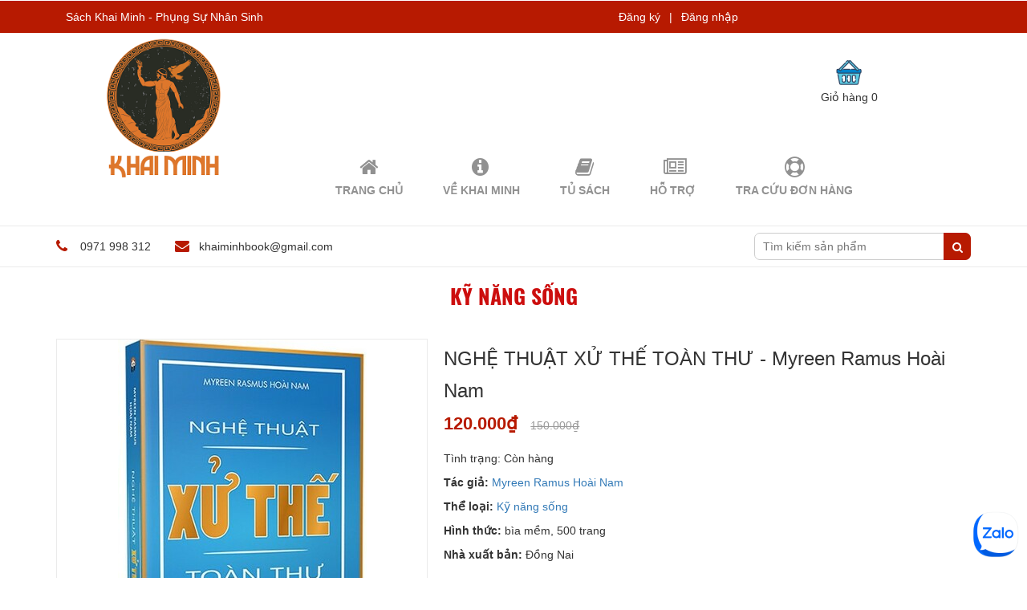

--- FILE ---
content_type: text/html; charset=utf-8
request_url: https://sachkhaiminh.com/nghe-thuat-xu-the-toan-thu
body_size: 21133
content:
<!DOCTYPE html>
<html>
	<head><meta name="facebook-domain-verification" content="01dsqr24sydbou7u45ghfj4psyuih6" />
		<meta charset="UTF-8" />		
		<meta name="viewport" content="width=device-width, initial-scale=1, maximum-scale=1">
		<title>
			NGHỆ THUẬT XỬ THẾ TOÀN THƯ - Myreen Ramus Hoài Nam  
		</title>
		
		<meta name="description" content="NGHỆ THUẬT XỬ THẾ TOÀN THƯ Myreen Ramus Hoài Nam là cuốn sách mang tính tri thức về ứng xử, giúp bạn có thể điều hòa tốt được các mối quan hệ của bản thân. Giao tiếp thực sự là một nghệ thuật">
		
		<meta name="keywords" content="sách kinh tế, sách khoa học, sách văn học"/>
		<meta http-equiv="Content-Type" content="text/html; charset=utf-8" />
		<link rel="canonical" href="https://sachkhaiminh.com/nghe-thuat-xu-the-toan-thu"/>
		<meta name='revisit-after' content='1 days' />
		<meta name="robots" content="noodp,index,follow" />
		<meta http-equiv="content-language" content="vi" />
		<meta name="google-site-verification" content="ECnlUYB9NbCYRGfTG4ia5w-87TdFBb98KW7ta5mIKQ8" />

		<!-- ================= Favicon ================== -->
		<link rel="icon" href="//bizweb.dktcdn.net/thumb/pico/100/180/408/themes/235775/assets/favicon.png?1740028514800" type="image/x-icon" />
		<!-- Product meta ================================================== -->

		<!-- Facebook Meta Tags -->
		
<meta property="og:type" content="product">
<meta property="og:title" content="NGHỆ THUẬT XỬ THẾ TOÀN THƯ - Myreen Ramus Hoài Nam">

<meta property="og:image" content="http://bizweb.dktcdn.net/thumb/grande/100/180/408/products/nghe-thuat-xu-the-toan-thu.jpg?v=1598553756053">
<meta property="og:image:secure_url" content="https://bizweb.dktcdn.net/thumb/grande/100/180/408/products/nghe-thuat-xu-the-toan-thu.jpg?v=1598553756053">

<meta property="og:image" content="http://bizweb.dktcdn.net/thumb/grande/100/180/408/products/nghe-thuat-xu-the-toan-thu-1.jpg?v=1598553758493">
<meta property="og:image:secure_url" content="https://bizweb.dktcdn.net/thumb/grande/100/180/408/products/nghe-thuat-xu-the-toan-thu-1.jpg?v=1598553758493">

<meta property="og:image" content="http://bizweb.dktcdn.net/thumb/grande/100/180/408/products/nghe-thuat-xu-the-toan-thu-2.jpg?v=1598553759123">
<meta property="og:image:secure_url" content="https://bizweb.dktcdn.net/thumb/grande/100/180/408/products/nghe-thuat-xu-the-toan-thu-2.jpg?v=1598553759123">

<meta property="og:price:amount" content="120.000">
<meta property="og:price:currency" content="VND">

<meta property="og:description" content="NGHỆ THUẬT XỬ THẾ TOÀN THƯ Myreen Ramus Hoài Nam là cuốn sách mang tính tri thức về ứng xử, giúp bạn có thể điều hòa tốt được các mối quan hệ của bản thân. Giao tiếp thực sự là một nghệ thuật">
<meta property="og:url" content="https://sachkhaiminh.com/nghe-thuat-xu-the-toan-thu">
<meta property="og:site_name" content="Sách Khai Minh - Phụng Sự Nhân Sinh">

		<!-- Google / Search Engine Tags -->
		<meta itemprop="name" content="NGHỆ THUẬT XỬ THẾ TOÀN THƯ - Myreen Ramus Hoài Nam">
		<meta itemprop="description" content="NGHỆ THUẬT XỬ THẾ TOÀN THƯ Myreen Ramus Hoài Nam là cuốn sách mang tính tri thức về ứng xử, giúp bạn có thể điều hòa tốt được các mối quan hệ của bản thân. Giao tiếp thực sự là một nghệ thuật">
		<meta itemprop="image" content="https://bizweb.dktcdn.net/100/180/408/themes/235775/assets/logo.png?1740028514800">

		<!-- Twitter Meta Tags -->
		<meta name="twitter:card" content="https://bizweb.dktcdn.net/100/180/408/themes/235775/assets/logo.png?1740028514800">
		<meta name="twitter:title" content="NGHỆ THUẬT XỬ THẾ TOÀN THƯ - Myreen Ramus Hoài Nam">
		<meta name="twitter:description" content="NGHỆ THUẬT XỬ THẾ TOÀN THƯ Myreen Ramus Hoài Nam là cuốn sách mang tính tri thức về ứng xử, giúp bạn có thể điều hòa tốt được các mối quan hệ của bản thân. Giao tiếp thực sự là một nghệ thuật">
		<meta name="twitter:image" content="https://bizweb.dktcdn.net/100/180/408/themes/235775/assets/logo.png?1740028514800">

		<!-- jQuery Script -->
		<script src="//bizweb.dktcdn.net/100/180/408/themes/235775/assets/jquery.min.js?1740028514800" type="text/javascript"></script>
		<!-- <script src="//bizweb.dktcdn.net/100/180/408/themes/235775/assets/js-jquery-210.js?1740028514800" type="text/javascript"></script> -->
		<link href="//fonts.googleapis.com/css?family=Roboto+Slab:400,700&amp;subset=vietnamese" rel="stylesheet" />
		
		<!-- Template Style -->		
		<link href="//bizweb.dktcdn.net/100/180/408/themes/235775/assets/bootstrap.css?1740028514800" rel="stylesheet" type="text/css" media="all" />
		<link href="//bizweb.dktcdn.net/100/180/408/themes/235775/assets/owl.carousel.css?1740028514800" rel="stylesheet" type="text/css" media="all" />
		<link href="//bizweb.dktcdn.net/100/180/408/themes/235775/assets/owl.theme.css?1740028514800" rel="stylesheet" type="text/css" media="all" />
		<link href="//bizweb.dktcdn.net/100/180/408/themes/235775/assets/owl.transitions.css?1740028514800" rel="stylesheet" type="text/css" media="all" />
		<link href="//maxcdn.bootstrapcdn.com/font-awesome/4.7.0/css/font-awesome.min.css" rel="stylesheet" type="text/css" media="all" />		
		<link href="//bizweb.dktcdn.net/100/180/408/themes/235775/assets/jgrowl.css?1740028514800" rel="stylesheet" type="text/css" media="all" />
		<link href="//bizweb.dktcdn.net/100/180/408/themes/235775/assets/bootstrap-off-canvas-nav.css?1740028514800" rel="stylesheet" type="text/css" media="all" />
		<link href="//bizweb.dktcdn.net/100/180/408/themes/235775/assets/style.css?1740028514800" rel="stylesheet" type="text/css" media="all" />
		<link href="//bizweb.dktcdn.net/100/180/408/themes/235775/assets/edit.scss.css?1740028514800" rel="stylesheet" type="text/css" media="all" />
		<script>
	var Bizweb = Bizweb || {};
	Bizweb.store = 'khaiminhpublishing.mysapo.net';
	Bizweb.id = 180408;
	Bizweb.theme = {"id":235775,"name":"Office Shop","role":"main"};
	Bizweb.template = 'product';
	if(!Bizweb.fbEventId)  Bizweb.fbEventId = 'xxxxxxxx-xxxx-4xxx-yxxx-xxxxxxxxxxxx'.replace(/[xy]/g, function (c) {
	var r = Math.random() * 16 | 0, v = c == 'x' ? r : (r & 0x3 | 0x8);
				return v.toString(16);
			});		
</script>
<script>
	(function () {
		function asyncLoad() {
			var urls = ["//static.zotabox.com/a/8/a8da6484a24eafa323064da8845b8c2a/widgets.js?store=khaiminhpublishing.mysapo.net","//static.zotabox.com/a/8/a8da6484a24eafa323064da8845b8c2a/widgets.js?store=khaiminhpublishing.mysapo.net","//static.zotabox.com/a/8/a8da6484a24eafa323064da8845b8c2a/widgets.js?store=khaiminhpublishing.mysapo.net","//static.zotabox.com/a/8/a8da6484a24eafa323064da8845b8c2a/widgets.js?store=khaiminhpublishing.mysapo.net","//static.zotabox.com/a/8/a8da6484a24eafa323064da8845b8c2a/widgets.js?store=khaiminhpublishing.mysapo.net","https://google-shopping.sapoapps.vn/conversion-tracker/global-tag/851.js?store=khaiminhpublishing.mysapo.net","https://google-shopping.sapoapps.vn/conversion-tracker/event-tag/851.js?store=khaiminhpublishing.mysapo.net","//static.zotabox.com/a/8/a8da6484a24eafa323064da8845b8c2a/widgets.js?store=khaiminhpublishing.mysapo.net","https://quantitybreak.bizweb.vn/script.js?store=khaiminhpublishing.mysapo.net","//newproductreviews.sapoapps.vn/assets/js/productreviews.min.js?store=khaiminhpublishing.mysapo.net","//static.zotabox.com/a/8/a8da6484a24eafa323064da8845b8c2a/widgets.js?store=khaiminhpublishing.mysapo.net","https://availablenotice.sapoapps.vn/scripts/ab_availablenotice_scripttag.min.js?store=khaiminhpublishing.mysapo.net","//static.zotabox.com/a/8/a8da6484a24eafa323064da8845b8c2a/widgets.js?store=khaiminhpublishing.mysapo.net","//static.zotabox.com/a/8/a8da6484a24eafa323064da8845b8c2a/widgets.js?store=khaiminhpublishing.mysapo.net","//static.zotabox.com/a/8/a8da6484a24eafa323064da8845b8c2a/widgets.js?store=khaiminhpublishing.mysapo.net","//static.zotabox.com/a/8/a8da6484a24eafa323064da8845b8c2a/widgets.js?store=khaiminhpublishing.mysapo.net","//static.zotabox.com/a/8/a8da6484a24eafa323064da8845b8c2a/widgets.js?store=khaiminhpublishing.mysapo.net","//static.zotabox.com/a/8/a8da6484a24eafa323064da8845b8c2a/widgets.js?store=khaiminhpublishing.mysapo.net","https://productsrecommend.sapoapps.vn/assets/js/script.js?store=khaiminhpublishing.mysapo.net","https://memberdeals.sapoapps.vn/scripts/appbulk_member_deals.min.js?store=khaiminhpublishing.mysapo.net","https://forms.sapoapps.vn/libs/js/surveyform.min.js?store=khaiminhpublishing.mysapo.net","//static.zotabox.com/a/8/a8da6484a24eafa323064da8845b8c2a/widgets.js?store=khaiminhpublishing.mysapo.net"];
			for (var i = 0; i < urls.length; i++) {
				var s = document.createElement('script');
				s.type = 'text/javascript';
				s.async = true;
				s.src = urls[i];
				var x = document.getElementsByTagName('script')[0];
				x.parentNode.insertBefore(s, x);
			}
		};
		window.attachEvent ? window.attachEvent('onload', asyncLoad) : window.addEventListener('load', asyncLoad, false);
	})();
</script>


<script>
	window.BizwebAnalytics = window.BizwebAnalytics || {};
	window.BizwebAnalytics.meta = window.BizwebAnalytics.meta || {};
	window.BizwebAnalytics.meta.currency = 'VND';
	window.BizwebAnalytics.tracking_url = '/s';

	var meta = {};
	
	meta.product = {"id": 18982325, "vendor": "Alphaboooks", "name": "NGHỆ THUẬT XỬ THẾ TOÀN THƯ -\u00A0Myreen Ramus Hoài Nam",
	"type": "Sách", "price": 120000 };
	
	
	for (var attr in meta) {
	window.BizwebAnalytics.meta[attr] = meta[attr];
	}
</script>

	
		<script src="/dist/js/stats.min.js?v=96f2ff2"></script>
	



<!-- Google tag (gtag.js) -->
<script async src="https://www.googletagmanager.com/gtag/js?id=G-J79QZBNY7S"></script>
<script>
  window.dataLayer = window.dataLayer || [];
  function gtag(){dataLayer.push(arguments);}
  gtag('js', new Date());

  gtag('config', 'G-J79QZBNY7S');
</script>
<script>

	window.enabled_enhanced_ecommerce = true;

</script>

<script>

	try {
		gtag('event', 'view_item', {
			items: [
				{
					id: 18982325,
					name: "NGHỆ THUẬT XỬ THẾ TOÀN THƯ -\u00A0Myreen Ramus Hoài Nam",
					brand: "Alphaboooks",
					category: "Sách",
					variant: "Default Title",
					price: '120000'
				}
			]
		});
	} catch(e) { console.error('ga script error', e);}

</script>




<!--Facebook Pixel Code-->
<script>
	!function(f, b, e, v, n, t, s){
	if (f.fbq) return; n = f.fbq = function(){
	n.callMethod?
	n.callMethod.apply(n, arguments):n.queue.push(arguments)}; if (!f._fbq) f._fbq = n;
	n.push = n; n.loaded = !0; n.version = '2.0'; n.queue =[]; t = b.createElement(e); t.async = !0;
	t.src = v; s = b.getElementsByTagName(e)[0]; s.parentNode.insertBefore(t, s)}
	(window,
	document,'script','https://connect.facebook.net/en_US/fbevents.js');
	fbq('init', '892396817896093', {} , {'agent': 'plsapo'}); // Insert your pixel ID here.
	fbq('track', 'PageView',{},{ eventID: Bizweb.fbEventId });
	
	fbq('track', 'ViewContent', {
	content_ids: [18982325],
	content_name: '"NGHỆ THUẬT XỬ THẾ TOÀN THƯ -\u00A0Myreen Ramus Hoài Nam"',
	content_type: 'product_group',
	value: '120000',
	currency: window.BizwebAnalytics.meta.currency
	}, { eventID: Bizweb.fbEventId });
	
</script>
<noscript>
	<img height='1' width='1' style='display:none' src='https://www.facebook.com/tr?id=892396817896093&ev=PageView&noscript=1' />
</noscript>
<!--DO NOT MODIFY-->
<!--End Facebook Pixel Code-->



<script>
	var eventsListenerScript = document.createElement('script');
	eventsListenerScript.async = true;
	
	eventsListenerScript.src = "/dist/js/store_events_listener.min.js?v=1b795e9";
	
	document.getElementsByTagName('head')[0].appendChild(eventsListenerScript);
</script>






		
		<link href="//bizweb.dktcdn.net/100/180/408/themes/235775/assets/tkn-style.css?1740028514800" rel="stylesheet" type="text/css" media="all" />
		<link href='https://instantsearch.sapoapps.vn/content/font-awesome/css/font-awesome.min.css' rel='stylesheet'>
		<script src="//bizweb.dktcdn.net/100/180/408/themes/235775/assets/tkn-util.js?1740028514800" type="text/javascript"></script>
		<script>var ProductReviewsAppUtil=ProductReviewsAppUtil || {};ProductReviewsAppUtil.store={name: 'Sách Khai Minh - Phụng Sự Nhân Sinh'};</script>
		<link href="//bizweb.dktcdn.net/100/180/408/themes/235775/assets/appbulk-available-notice.css?1740028514800" rel="stylesheet" type="text/css" media="all" />
		<link href="//bizweb.dktcdn.net/100/180/408/themes/235775/assets/tkn-style.css?1740028514800" rel="stylesheet" type="text/css" media="all" />
		<link href='https://instantsearch.sapoapps.vn/content/font-awesome/css/font-awesome.min.css' rel='stylesheet'>
	<link href="//bizweb.dktcdn.net/100/180/408/themes/235775/assets/tkn-style.css?1740028514800" rel="stylesheet" type="text/css" media="all" />
<link href='https://instantsearch.sapoapps.vn/content/font-awesome/css/font-awesome.min.css' rel='stylesheet'>
</head>
	<body class="off-canvas-nav-left">
		<div id="page">
			<div class="wrap-container">
				<nav class="hidden-md hidden-lg">
	<div class="container">

		<!-- Collect the nav links, forms, and other content for toggling -->
		<div class="collapse navbar-collapse navbar-collapse-2" id="bs-example-navbar-collapse-1">
			<div class="hidden-xl-up row">
				<div class="hidden-xl-up">
					<form action="/search" class="search search-of-navmenu">
						<input type="text" name="query" placeholder="Tìm kiếm sản phẩm">
						<button type="submit"><i class="fa fa-search"></i></button>
					</form>

					<div class="categories-menu-mobile">
						<div class="title-menu">
							<span>MENU</span>
						</div>
						<nav id="Nav" class="nav-category">
							<ul class="topnavmobile nav navbar-pills">
								
								
								<li class="nav-item "><a class="nav-link" href="/">Trang chủ</a></li>
								
								
								
								<li class="nav-item "><a class="nav-link" href="/ve-khai-minh">Về Khai Minh</a></li>
								
								
								
								<li class="nav-item "><a class="nav-link" href="/collections/all">Tủ Sách</a></li>
								
								
								
								<li class="nav-item "><a class="nav-link" href="/lien-he">Hỗ Trợ</a></li>
								
								
								
								<li class="nav-item "><a class="nav-link" href="/apps/kiem-tra-don-hang">Tra Cứu Đơn Hàng</a></li>
								
								
							</ul>
						</nav>
					</div>



					<div class="categories-menu-mobile">
						<div class="title-menu">
							<span>Danh Mục Sách</span>
						</div>
						<nav id="Nav2" class="nav-category">
							<ul class="nav navbar-pills">
								
								
								<li class="nav-item ">
									<a href="/cac-nha-xuat-ban" class="nav-link">HỆ THỐNG CÁC NHÀ XUẤT BẢN</a>
									<i class="fa fa-angle-right" aria-hidden="true"></i>
									<ul id="s1" class=""style="display:none;">
										
										
										<li class="nav-item">
											<a class="nav-link" href="/nha-xuat-ban-tri-thuc">Nhà xuất bản Tri Thức</a>
										</li>
										
										
										
										<li class="nav-item">
											<a class="nav-link" href="/nha-xuat-ban-dhsp">Nhà xuất bản ĐHSP</a>
										</li>
										
										
										
										<li class="nav-item">
											<a class="nav-link" href="/nha-xuat-ban-tong-hop">Nhà xuất bản Tổng hợp</a>
										</li>
										
										
										
										<li class="nav-item">
											<a class="nav-link" href="/nha-xuat-ban-tre">Nhà xuất bản Trẻ</a>
										</li>
										
										
										
										<li class="nav-item">
											<a class="nav-link" href="/alpha-omega-books">Alpha - Omega Books</a>
										</li>
										
										
										
										<li class="nav-item">
											<a class="nav-link" href="/nha-nam">Nhã Nam</a>
										</li>
										
										
										
										<li class="nav-item">
											<a class="nav-link" href="/nha-xuat-ban-khoa-hoc-xa-hoi">Nhà xuất bản Khoa học xã hội</a>
										</li>
										
										
										
										<li class="nav-item">
											<a class="nav-link" href="/nha-xuat-ban-kim-dong">Nhà xuất bản Kim đồng</a>
										</li>
										
										
										
										<li class="nav-item">
											<a class="nav-link" href="/nha-xuat-ban-hong-duc">Nhà xuất bản Hồng Đức</a>
										</li>
										
										
										
										<li class="nav-item">
											<a class="nav-link" href="/nha-xuat-ban-giao-duc-viet-nam">Nhà xuất bản Giáo dục Việt Nam</a>
										</li>
										
										
										
										<li class="nav-item">
											<a class="nav-link" href="/sach-first-news-tri-viet">First News - Trí Việt</a>
										</li>
										
										
										
										<li class="nav-item">
											<a class="nav-link" href="/nha-xuat-ban-chinh-tri-quoc-gia">Nhà xuất bản Chính trị Quốc gia</a>
										</li>
										
										
										
										<li class="nav-item">
											<a class="nav-link" href="/nha-xuat-ban-dai-hoc-quoc-gia-ha-noi">Nhà xuất bản đại học quốc gia Hà Nội</a>
										</li>
										
										
										
										<li class="nav-item">
											<a class="nav-link" href="/nha-xuat-ban-lao-dong">Nhà xuất bản Lao Động</a>
										</li>
										
										
										
										<li class="nav-item">
											<a class="nav-link" href="/nha-xuat-ban-hoi-nha-van">Nhà xuất bản Hội nhà văn</a>
										</li>
										
										
										
										<li class="nav-item">
											<a class="nav-link" href="/nha-xuat-ban-van-hoc">Nhà xuất bản văn học</a>
										</li>
										
										
										
										<li class="nav-item">
											<a class="nav-link" href="/nha-xuat-ban-van-hoa-van-nghe">Nhà xuất bản văn hóa văn nghệ</a>
										</li>
										
										
										
										<li class="nav-item">
											<a class="nav-link" href="/nha-xuat-ban-phu-nu">Nhà xuất bản Phụ Nữ</a>
										</li>
										
										
										
										<li class="nav-item">
											<a class="nav-link" href="/vien-sociallife">Viện Sociallife</a>
										</li>
										
										

									</ul>
								</li>
								
								
								
								<li class="nav-item ">
									<a href="/sach-tieng-anh" class="nav-link">SÁCH TIẾNG ANH</a>
									<i class="fa fa-angle-right" aria-hidden="true"></i>
									<ul id="s1" class=""style="display:none;">
										
										
										<li class="nav-item">
											<a class="nav-link" href="/anthropology">Anthropology</a>
										</li>
										
										
										
										<li class="nav-item">
											<a class="nav-link" href="/archaeology">Archaeology</a>
										</li>
										
										
										
										<li class="nav-item">
											<a class="nav-link" href="/arts-theatre-and-culture">Arts, theatre and culture</a>
										</li>
										
										
										
										<li class="nav-item">
											<a class="nav-link" href="/chemistry">Chemistry</a>
										</li>
										
										
										
										<li class="nav-item">
											<a class="nav-link" href="/civilization">Civilization</a>
										</li>
										
										
										
										<li class="nav-item">
											<a class="nav-link" href="/economics">Economics</a>
										</li>
										
										
										
										<li class="nav-item">
											<a class="nav-link" href="/education">Education</a>
										</li>
										
										
										
										<li class="nav-item">
											<a class="nav-link" href="/engineering">Engineering</a>
										</li>
										
										
										
										<li class="nav-item">
											<a class="nav-link" href="/history">History</a>
										</li>
										
										
										
										<li class="nav-item">
											<a class="nav-link" href="/languages-and-linguistics">Languages and Linguistics</a>
										</li>
										
										
										
										<li class="nav-item">
											<a class="nav-link" href="/law">Law</a>
										</li>
										
										
										
										<li class="nav-item">
											<a class="nav-link" href="/literature">Literature</a>
										</li>
										
										
										
										<li class="nav-item">
											<a class="nav-link" href="/natural-sciences">Natural sciences</a>
										</li>
										
										
										
										<li class="nav-item">
											<a class="nav-link" href="/philosophy-book">Philosophy</a>
										</li>
										
										
										
										<li class="nav-item">
											<a class="nav-link" href="/physics-and-astronomy">Physics and astronomy</a>
										</li>
										
										
										
										<li class="nav-item">
											<a class="nav-link" href="/politics">Politics</a>
										</li>
										
										
										
										<li class="nav-item">
											<a class="nav-link" href="/religion">Religion</a>
										</li>
										
										
										
										<li class="nav-item">
											<a class="nav-link" href="/socialogy">Socialogy</a>
										</li>
										
										
										
										<li class="nav-item">
											<a class="nav-link" href="/social-sciences">Social sciences</a>
										</li>
										
										

									</ul>
								</li>
								
								
								
								<li class="nav-item ">
									<a href="/sach-triet-hoc" class="nav-link">SÁCH TRIẾT HỌC</a>
									<i class="fa fa-angle-right" aria-hidden="true"></i>
									<ul id="s1" class=""style="display:none;">
										
										
										<li class="nav-item">
											<a class="nav-link" href="/triet-hoc-trong-khoa-hoc-tu-nhien">Triết học trong khoa học tự nhiên</a>
										</li>
										
										
										
										<li class="nav-item">
											<a class="nav-link" href="/triet-hoc-trong-khoa-hoc-xa-hoi">Triết học trong khoa học xã hội</a>
										</li>
										
										
										
										<li class="nav-item">
											<a class="nav-link" href="/sach-nhap-mon-triet-hoc">Nhập môn triết học</a>
										</li>
										
										
										
										<li class="nav-item">
											<a class="nav-link" href="/sach-triet-hoc-phuong-tay">Triết học phương Tây</a>
										</li>
										
										
										
										<li class="nav-item">
											<a class="nav-link" href="/sach-triet-hoc-phuong-dong">Triết học phương Đông</a>
										</li>
										
										
										
										<li class="nav-item">
											<a class="nav-link" href="/sach-tu-tuong-viet-nam">Tư tưởng Việt Nam</a>
										</li>
										
										
										
										<li class="nav-item">
											<a class="nav-link" href="/sach-chu-nghia-hien-sinh">Chủ nghĩa Hiện sinh</a>
										</li>
										
										
										
										<li class="nav-item">
											<a class="nav-link" href="/sach-chu-nghia-hau-hien-dai">Chủ nghĩa Hậu hiện đại</a>
										</li>
										
										
										
										<li class="nav-item">
											<a class="nav-link" href="/sach-phan-tam-hoc">Phân tâm học</a>
										</li>
										
										
										
										<li class="nav-item">
											<a class="nav-link" href="/sach-sieu-hinh-hoc">Siêu hình học</a>
										</li>
										
										
										
										<li class="nav-item">
											<a class="nav-link" href="/sach-logic-hoc">Logic học</a>
										</li>
										
										
										
										<li class="nav-item">
											<a class="nav-link" href="/sach-dao-duc-hoc">Đạo đức học</a>
										</li>
										
										
										
										<li class="nav-item">
											<a class="nav-link" href="/sach-nhan-thuc-luan">Nhận thức luận</a>
										</li>
										
										
										
										<li class="nav-item">
											<a class="nav-link" href="/sach-triet-ly-nhan-sinh">Triết lý nhân sinh</a>
										</li>
										
										
										
										<li class="nav-item">
											<a class="nav-link" href="/sach-chu-nghia-marx">Sách chủ nghĩa marx</a>
										</li>
										
										

									</ul>
								</li>
								
								
								
								<li class="nav-item ">
									<a href="/sach-chinh-tri" class="nav-link">SÁCH CHÍNH TRỊ</a>
									<i class="fa fa-angle-right" aria-hidden="true"></i>
									<ul id="s1" class=""style="display:none;">
										
										
										<li class="nav-item">
											<a class="nav-link" href="/sach-chinh-tri-hoc">Khoa học chính trị</a>
										</li>
										
										
										
										<li class="nav-item">
											<a class="nav-link" href="/sach-ly-thuyet-chinh-tri">Các lý thuyết chính trị</a>
										</li>
										
										
										
										<li class="nav-item">
											<a class="nav-link" href="/the-che-chinh-tri">Thể chế chính trị</a>
										</li>
										
										
										
										<li class="nav-item">
											<a class="nav-link" href="/sach-quan-he-quoc-te">Quan hệ quốc tế</a>
										</li>
										
										
										
										<li class="nav-item">
											<a class="nav-link" href="/sach-ve-chinh-tri-my">Nghiên cứu chính trị Mỹ</a>
										</li>
										
										
										
										<li class="nav-item">
											<a class="nav-link" href="/sach-nghien-cuu-chinh-tri-trung-quoc">Nghiên cứu chính trị Trung Quốc</a>
										</li>
										
										
										
										<li class="nav-item">
											<a class="nav-link" href="/sach-nghien-cuu-chinh-tri-viet-nam">Nghiên cứu chính trị Việt Nam</a>
										</li>
										
										

									</ul>
								</li>
								
								
								
								<li class="nav-item ">
									<a href="/sach-kinh-te-thuong-mai" class="nav-link">SÁCH KINH TẾ - THƯƠNG MẠI</a>
									<i class="fa fa-angle-right" aria-hidden="true"></i>
									<ul id="s1" class=""style="display:none;">
										
										
										<li class="nav-item">
											<a class="nav-link" href="/sach-doanh-nhan">Tủ sách doanh nhân, lãnh đạo</a>
										</li>
										
										
										
										<li class="nav-item">
											<a class="nav-link" href="/sach-truyen-thong-marketing">Truyền thông, marketing</a>
										</li>
										
										
										
										<li class="nav-item">
											<a class="nav-link" href="/sach-tai-chinh-ke-toan">Tài chính, kế toán</a>
										</li>
										
										
										
										<li class="nav-item">
											<a class="nav-link" href="/sach-quan-tri-kinh-doanh">Quản trị kinh doanh</a>
										</li>
										
										
										
										<li class="nav-item">
											<a class="nav-link" href="/sach-quan-tri-nhan-su">Quản trị nhân sự</a>
										</li>
										
										
										
										<li class="nav-item">
											<a class="nav-link" href="/sach-kinh-te-hoc">Kinh tế học</a>
										</li>
										
										
										
										<li class="nav-item">
											<a class="nav-link" href="/kinh-te-chinh-tri">Kinh tế chính trị</a>
										</li>
										
										
										
										<li class="nav-item">
											<a class="nav-link" href="/sach-dau-tu">Sách đầu tư</a>
										</li>
										
										
										
										<li class="nav-item">
											<a class="nav-link" href="/sach-khoi-nghiep">Sách khởi nghiệp</a>
										</li>
										
										
										
										<li class="nav-item">
											<a class="nav-link" href="/sach-dao-duc-kinh-doanh">Sách đạo đức kinh doanh</a>
										</li>
										
										

									</ul>
								</li>
								
								
								
								<li class="nav-item ">
									<a href="/sach-khoa-hoc" class="nav-link">SÁCH KHOA HỌC</a>
									<i class="fa fa-angle-right" aria-hidden="true"></i>
									<ul id="s1" class=""style="display:none;">
										
										
										<li class="nav-item">
											<a class="nav-link" href="/sach-khoa-hoc-tu-nhien">Sách khoa học tự nhiên</a>
										</li>
										
										
										
										<li class="nav-item">
											<a class="nav-link" href="/sach-khoa-hoc-xa-hoi">Sách khoa học xã hội</a>
										</li>
										
										
										
										<li class=" nav-item">
											<a class="nav-link" href="/sach-khoa-hoc-vu-tru">Sách khoa học vũ trụ</a>
											<i class="child fa fa-angle-right" aria-hidden="true" ></i>
											<ul class=""style="display:none;">
												
											</ul>                      
										</li>
										
										
										
										<li class="nav-item">
											<a class="nav-link" href="/sach-khoa-hoc-cong-nghe">Sách khoa học công nghệ</a>
										</li>
										
										
										
										<li class="nav-item">
											<a class="nav-link" href="/sach-khoa-hoc-vien-tuong">Sách khoa học viễn tưởng</a>
										</li>
										
										
										
										<li class="nav-item">
											<a class="nav-link" href="/sach-tam-ly-hoc">Tâm lý học</a>
										</li>
										
										
										
										<li class="nav-item">
											<a class="nav-link" href="/sach-nhan-chung-hoc">Nhân chủng học</a>
										</li>
										
										
										
										<li class="nav-item">
											<a class="nav-link" href="/sach-khoa-hoc-khac">Khoa học khác</a>
										</li>
										
										
										
										<li class="nav-item">
											<a class="nav-link" href="/sach-xa-hoi-hoc">Xã hội học</a>
										</li>
										
										
										
										<li class="nav-item">
											<a class="nav-link" href="/ngon-ngu-hoc">Ngôn ngữ học</a>
										</li>
										
										
										
										<li class="nav-item">
											<a class="nav-link" href="/toan-hoc">Toán học</a>
										</li>
										
										
										
										<li class="nav-item">
											<a class="nav-link" href="/sach-vat-ly-hoc">Vật lý học</a>
										</li>
										
										
										
										<li class="nav-item">
											<a class="nav-link" href="/sach-y-sinh-hoc">Y - Sinh học</a>
										</li>
										
										
										
										<li class="nav-item">
											<a class="nav-link" href="/luat-hoc-cac-van-de-phap-luat">Luật học & Các vấn đề pháp luật</a>
										</li>
										
										
										
										<li class="nav-item">
											<a class="nav-link" href="/sach-bao-chi-truyen-thong">Sách Báo Chí - Truyền Thông</a>
										</li>
										
										
										
										<li class="nav-item">
											<a class="nav-link" href="/sach-khoa-hoc-moi-truong">Sách khoa học môi trường</a>
										</li>
										
										

									</ul>
								</li>
								
								
								
								<li class="nav-item ">
									<a href="/sach-giao-duc" class="nav-link">SÁCH GIÁO DỤC</a>
									<i class="fa fa-angle-right" aria-hidden="true"></i>
									<ul id="s1" class=""style="display:none;">
										
										
										<li class="nav-item">
											<a class="nav-link" href="/giao-duc-hoc">Giáo dục học</a>
										</li>
										
										
										
										<li class="nav-item">
											<a class="nav-link" href="/giao-trinh-dai-hoc">Giáo trình đại học</a>
										</li>
										
										
										
										<li class="nav-item">
											<a class="nav-link" href="/sach-hoc-ngoai-ngu">Sách Học Ngoại Ngữ</a>
										</li>
										
										
										
										<li class="nav-item">
											<a class="nav-link" href="/tu-dien">Từ Điển</a>
										</li>
										
										
										
										<li class="nav-item">
											<a class="nav-link" href="/sach-giao-duc-gioi-tinh">Sách Giáo Dục Giới Tính</a>
										</li>
										
										

									</ul>
								</li>
								
								
								
								<li class="nav-item ">
									<a href="/sach-ton-giao" class="nav-link">SÁCH TÂM LINH - TÔN GIÁO</a>
									<i class="fa fa-angle-right" aria-hidden="true"></i>
									<ul id="s1" class=""style="display:none;">
										
										
										<li class="nav-item">
											<a class="nav-link" href="/ton-giao-hoc">Tôn giáo học</a>
										</li>
										
										
										
										<li class="nav-item">
											<a class="nav-link" href="/sach-phat-giao">Sách Phật giáo</a>
										</li>
										
										
										
										<li class="nav-item">
											<a class="nav-link" href="/sach-kito-giao">Sách Kito giáo</a>
										</li>
										
										
										
										<li class="nav-item">
											<a class="nav-link" href="/sach-dao-giao">Đạo giáo</a>
										</li>
										
										
										
										<li class="nav-item">
											<a class="nav-link" href="/sach-hoi-giao">Hồi giáo</a>
										</li>
										
										
										
										<li class="nav-item">
											<a class="nav-link" href="/sach-nho-giao">Nho giáo</a>
										</li>
										
										
										
										<li class="nav-item">
											<a class="nav-link" href="/sach-tam-linh">Sách tâm linh</a>
										</li>
										
										
										
										<li class="nav-item">
											<a class="nav-link" href="/sach-cac-loai-hinh-ton-giao">Các loại hình tôn giáo</a>
										</li>
										
										

									</ul>
								</li>
								
								
								
								<li class="nav-item ">
									<a href="/sach-lich-su" class="nav-link">SÁCH LỊCH SỬ</a>
									<i class="fa fa-angle-right" aria-hidden="true"></i>
									<ul id="s1" class=""style="display:none;">
										
										
										<li class="nav-item">
											<a class="nav-link" href="/sach-lich-su-viet-nam">Lịch sử Việt Nam</a>
										</li>
										
										
										
										<li class="nav-item">
											<a class="nav-link" href="/sach-lich-su-trung-quoc">Lịch sử Trung Quốc</a>
										</li>
										
										
										
										<li class="nav-item">
											<a class="nav-link" href="/sach-lich-su-the-gioi">Lịch sử thế giới</a>
										</li>
										
										
										
										<li class="nav-item">
											<a class="nav-link" href="/sach-lich-su-van-minh">Lịch sử văn minh</a>
										</li>
										
										
										
										<li class="nav-item">
											<a class="nav-link" href="/sach-lich-su-khoa-hoc">Lịch sử khoa học</a>
										</li>
										
										
										
										<li class="nav-item">
											<a class="nav-link" href="/sach-lich-su-hoc">Lịch sử học</a>
										</li>
										
										
										
										<li class="nav-item">
											<a class="nav-link" href="/hoi-ky">Hồi ký</a>
										</li>
										
										

									</ul>
								</li>
								
								
								
								<li class="nav-item ">
									<a href="/sach-van-hoa" class="nav-link">VĂN HÓA - XÃ HỘI</a>
									<i class="fa fa-angle-right" aria-hidden="true"></i>
									<ul id="s1" class=""style="display:none;">
										
										
										<li class="nav-item">
											<a class="nav-link" href="/sach-van-hoa-viet-nam">Văn hóa Việt Nam</a>
										</li>
										
										
										
										<li class="nav-item">
											<a class="nav-link" href="/sach-van-hoa-the-gioi">Văn hóa thế giới</a>
										</li>
										
										
										
										<li class="nav-item">
											<a class="nav-link" href="/sach-van-hoa-hoc">Văn hóa học</a>
										</li>
										
										
										
										<li class="nav-item">
											<a class="nav-link" href="/sach-phong-tuc-tap-quan">Phong tục tập quán</a>
										</li>
										
										
										
										<li class="nav-item">
											<a class="nav-link" href="/sach-tin-nguong-dan-gian">Tín ngưỡng dân gian</a>
										</li>
										
										
										
										<li class="nav-item">
											<a class="nav-link" href="/sach-doi-song-xa-hoi">Đời sống xã hội</a>
										</li>
										
										
										
										<li class="nav-item">
											<a class="nav-link" href="/nghien-cuu-nhat-ban">Nghiên cứu Nhật Bản</a>
										</li>
										
										

									</ul>
								</li>
								
								
								
								<li class="nav-item ">
									<a href="/sach-van-hoc-nghe-thuat" class="nav-link">VĂN HỌC - NGHỆ THUẬT</a>
									<i class="fa fa-angle-right" aria-hidden="true"></i>
									<ul id="s1" class=""style="display:none;">
										
										
										<li class="nav-item">
											<a class="nav-link" href="/sach-nghien-cuu-van-hoc">Nghiên cứu văn học</a>
										</li>
										
										
										
										<li class="nav-item">
											<a class="nav-link" href="/sach-van-hoc-viet-nam">Văn học Việt Nam</a>
										</li>
										
										
										
										<li class="nav-item">
											<a class="nav-link" href="/sach-van-hoc-trung-quoc">Văn học Trung Quốc</a>
										</li>
										
										
										
										<li class="nav-item">
											<a class="nav-link" href="/sach-van-hoc-anh-my">Văn học Thế Giới</a>
										</li>
										
										
										
										<li class="nav-item">
											<a class="nav-link" href="/sach-nghe-thuat">Các loại hình nghệ thuật</a>
										</li>
										
										
										
										<li class="nav-item">
											<a class="nav-link" href="/tieu-thuyet">Tiểu Thuyết</a>
										</li>
										
										
										
										<li class="nav-item">
											<a class="nav-link" href="/truyen-ngan-tan-van">Truyện Ngắn, Tản Văn</a>
										</li>
										
										
										
										<li class="nav-item">
											<a class="nav-link" href="/phong-su-du-ky-tuy-but">Phóng Sự, Du Ký, Tùy Bút</a>
										</li>
										
										
										
										<li class="nav-item">
											<a class="nav-link" href="/gia-tuong-trinh-tham-kinh-di">Giả Tưởng, Trinh Thám, Kinh Dị</a>
										</li>
										
										
										
										<li class="nav-item">
											<a class="nav-link" href="/phieu-luu-ky-thu">Phiêu Lưu, Kỳ Thú</a>
										</li>
										
										
										
										<li class="nav-item">
											<a class="nav-link" href="/tho-kich">Thơ, Kịch</a>
										</li>
										
										
										
										<li class="nav-item">
											<a class="nav-link" href="/van-hoc-kinh-dien">Văn Học Kinh Điển</a>
										</li>
										
										
										
										<li class="nav-item">
											<a class="nav-link" href="/ngon-ngu-hoc">Ngôn ngữ học</a>
										</li>
										
										

									</ul>
								</li>
								
								
								
								<li class="nav-item ">
									<a href="/sach-ky-nang" class="nav-link">SÁCH KỸ NĂNG</a>
									<i class="fa fa-angle-right" aria-hidden="true"></i>
									<ul id="s1" class=""style="display:none;">
										
										
										<li class="nav-item">
											<a class="nav-link" href="/sach-ky-nang-giao-tiep">Kỹ năng giao tiếp</a>
										</li>
										
										
										
										<li class="nav-item">
											<a class="nav-link" href="/sach-ky-nang-song">Kỹ năng sống</a>
										</li>
										
										
										
										<li class="nav-item">
											<a class="nav-link" href="/sach-ky-nang-lam-viec-nhom">Kỹ năng làm việc nhóm</a>
										</li>
										
										
										
										<li class="nav-item">
											<a class="nav-link" href="/sach-ky-nang-thuyet-trinh">Kỹ năng thuyết trình</a>
										</li>
										
										
										
										<li class="nav-item">
											<a class="nav-link" href="/sach-ky-nang-tu-duy">Đọc, Viết, Tư duy, Nghiên cứu</a>
										</li>
										
										
										
										<li class="nav-item">
											<a class="nav-link" href="/sach-ky-nang-hoc-ngoai-ngu">Kỹ năng học ngoại ngữ</a>
										</li>
										
										
										
										<li class="nav-item">
											<a class="nav-link" href="/sach-ky-nang-khac">Kỹ năng khác</a>
										</li>
										
										
										
										<li class="nav-item">
											<a class="nav-link" href="/sach-doi-nhan-xu-the">Đối nhân xử thế</a>
										</li>
										
										
										
										<li class="nav-item">
											<a class="nav-link" href="/sach-ky-nang-lam-cha-me">Sách Kỹ Năng Làm Cha Mẹ</a>
										</li>
										
										

									</ul>
								</li>
								
								
								
								<li class="nav-item ">
									<a href="/tac-gia" class="nav-link">TÁC GIẢ - NHÂN VẬT</a>
									<i class="fa fa-angle-right" aria-hidden="true"></i>
									<ul id="s1" class=""style="display:none;">
										
										
										<li class="nav-item">
											<a class="nav-link" href="/giao-su-nguyen-phong">Giáo sư Nguyên Phong</a>
										</li>
										
										
										
										<li class="nav-item">
											<a class="nav-link" href="/giao-su-nguyen-van-tuan">Giáo sư Nguyễn Văn Tuấn</a>
										</li>
										
										
										
										<li class="nav-item">
											<a class="nav-link" href="/tien-si-duong-ngoc-dung">Tiến sĩ Dương Ngọc Dũng</a>
										</li>
										
										
										
										<li class="nav-item">
											<a class="nav-link" href="/dostoevsky">Dostoevsky</a>
										</li>
										
										
										
										<li class="nav-item">
											<a class="nav-link" href="/dao-duy-anh">Đào Duy Anh</a>
										</li>
										
										
										
										<li class="nav-item">
											<a class="nav-link" href="/jared-diamond">Jared Diamond</a>
										</li>
										
										
										
										<li class="nav-item">
											<a class="nav-link" href="/bui-van-nam-son">Bùi Văn Nam Sơn</a>
										</li>
										
										
										
										<li class="nav-item">
											<a class="nav-link" href="/shibusawa-eiichi">Shibusawa Eiichi</a>
										</li>
										
										
										
										<li class="nav-item">
											<a class="nav-link" href="/fukuzawa-yukichi">Fukuzawa Yukichi</a>
										</li>
										
										
										
										<li class="nav-item">
											<a class="nav-link" href="/giao-su-nguyen-van-trong">Giáo sư Nguyễn Văn Trọng</a>
										</li>
										
										
										
										<li class="nav-item">
											<a class="nav-link" href="/trinh-xuan-thuan">Trịnh Xuân Thuận</a>
										</li>
										
										
										
										<li class="nav-item">
											<a class="nav-link" href="/thien-su-thich-nhat-hanh">Thiền sư Thích Nhất Hạnh</a>
										</li>
										
										
										
										<li class="nav-item">
											<a class="nav-link" href="/osho">OSHO</a>
										</li>
										
										
										
										<li class="nav-item">
											<a class="nav-link" href="/tran-duc-anh-son">Trần Đức Anh Sơn</a>
										</li>
										
										
										
										<li class="nav-item">
											<a class="nav-link" href="/will-durant">Will Durant</a>
										</li>
										
										
										
										<li class="nav-item">
											<a class="nav-link" href="/nguyen-duc-hiep">Nguyễn Đức Hiệp</a>
										</li>
										
										
										
										<li class="nav-item">
											<a class="nav-link" href="/robert-greene">Robert Greene</a>
										</li>
										
										
										
										<li class="nav-item">
											<a class="nav-link" href="/nguyen-duy-can">Nguyễn Duy Cần</a>
										</li>
										
										

									</ul>
								</li>
								
								
								
								<li class="nav-item ">
									<a href="/ebook-mien-phi" class="nav-link">EBOOK MIỄN PHÍ</a>
									<i class="fa fa-angle-right" aria-hidden="true"></i>
									<ul id="s1" class=""style="display:none;">
										
										
										<li class="nav-item">
											<a class="nav-link" href="/anthropology">Anthropology</a>
										</li>
										
										
										
										<li class="nav-item">
											<a class="nav-link" href="/archaeology">Archaeology</a>
										</li>
										
										
										
										<li class="nav-item">
											<a class="nav-link" href="/arts-theatre-and-culture">Arts, theatre and culture</a>
										</li>
										
										
										
										<li class="nav-item">
											<a class="nav-link" href="/chemistry">Chemistry</a>
										</li>
										
										
										
										<li class="nav-item">
											<a class="nav-link" href="/civilization">Civilization</a>
										</li>
										
										
										
										<li class="nav-item">
											<a class="nav-link" href="/economics">Economics</a>
										</li>
										
										
										
										<li class="nav-item">
											<a class="nav-link" href="/education">Education</a>
										</li>
										
										
										
										<li class="nav-item">
											<a class="nav-link" href="/engineering">Engineering</a>
										</li>
										
										
										
										<li class="nav-item">
											<a class="nav-link" href="/history">History</a>
										</li>
										
										
										
										<li class="nav-item">
											<a class="nav-link" href="/languages-and-linguistics">Languages and Linguistics</a>
										</li>
										
										
										
										<li class="nav-item">
											<a class="nav-link" href="/law">Law</a>
										</li>
										
										
										
										<li class="nav-item">
											<a class="nav-link" href="/literature">Literature</a>
										</li>
										
										
										
										<li class="nav-item">
											<a class="nav-link" href="/natural-sciences">Natural sciences</a>
										</li>
										
										
										
										<li class="nav-item">
											<a class="nav-link" href="/philosophy-book">Philosophy</a>
										</li>
										
										
										
										<li class="nav-item">
											<a class="nav-link" href="/physics-and-astronomy">Physics and astronomy</a>
										</li>
										
										
										
										<li class="nav-item">
											<a class="nav-link" href="/politics">Politics</a>
										</li>
										
										
										
										<li class="nav-item">
											<a class="nav-link" href="/religion">Religion</a>
										</li>
										
										
										
										<li class="nav-item">
											<a class="nav-link" href="/socialogy">Socialogy</a>
										</li>
										
										
										
										<li class="nav-item">
											<a class="nav-link" href="/social-sciences">Social sciences</a>
										</li>
										
										

									</ul>
								</li>
								
								
								
								<li class="nav-item ">
									<a href="/sach-thieu-nhi" class="nav-link">SÁCH THIẾU NHI</a>
									<i class="fa fa-angle-right" aria-hidden="true"></i>
									<ul id="s1" class=""style="display:none;">
										
										
										<li class="nav-item">
											<a class="nav-link" href="/nuoi-day-con">Nuôi dạy con</a>
										</li>
										
										
										
										<li class="nav-item">
											<a class="nav-link" href="/sach-mau-giao">Sách Mẫu Giáo</a>
										</li>
										
										
										
										<li class="nav-item">
											<a class="nav-link" href="/sach-nhi-dong">Sách Nhi Đồng</a>
										</li>
										
										
										
										<li class="nav-item">
											<a class="nav-link" href="/sach-thanh-thieu-nien">Sách Thanh - Thiếu Niên</a>
										</li>
										
										
										
										<li class="nav-item">
											<a class="nav-link" href="/van-hoc-thieu-nhi">Văn Học Thiếu Nhi</a>
										</li>
										
										
										
										<li class="nav-item">
											<a class="nav-link" href="/co-tich-truyen-tranh">Cổ Tích - Truyện Tranh</a>
										</li>
										
										
										
										<li class="nav-item">
											<a class="nav-link" href="/kien-thuc-bach-khoa">Kiến Thức - Bách Khoa</a>
										</li>
										
										
										
										<li class="nav-item">
											<a class="nav-link" href="/ky-nang-tu-duy">Kỹ Năng Tư Duy</a>
										</li>
										
										
										
										<li class="nav-item">
											<a class="nav-link" href="/ky-nang-lam-nguoi">Kỹ Năng Làm Người</a>
										</li>
										
										
										
										<li class="nav-item">
											<a class="nav-link" href="/phuong-phap-giao-duc-cac-nuoc">Phương Pháp Giáo Dục Các Nước</a>
										</li>
										
										
										
										<li class="nav-item">
											<a class="nav-link" href="/dinh-duong-suc-khoe-cho-tre">Dinh Dưỡng - Sức Khỏe Cho Trẻ</a>
										</li>
										
										
										
										<li class="nav-item">
											<a class="nav-link" href="/danh-cho-me-bau">Dành Cho Mẹ Bầu</a>
										</li>
										
										

									</ul>
								</li>
								
								
								
								<li class="nav-item "><a class="nav-link" href="/sach-phuong-phap-nghien-cuu">PHƯƠNG PHÁP NGHIÊN CỨU</a></li>
								
								
							</ul>
						</nav>
					</div>
				</div>
			</div>
		</div><!-- /.navbar-collapse -->
	</div><!-- /.container-fluid -->
</nav>
<header  style=" #b71a01;" >
	<div class="topbar">
		<div class="container">
			<div class="row">
				<div class="col-md-3 visible-lg visible-md a-center">
					<p class="tophello">Sách Khai Minh - Phụng Sự Nhân Sinh</p>
				</div>
				<div class="col-md-6">
					<p class="customer">
						
						<a href="/account/register">Đăng ký</a>
						<span style="padding: 0 7px;"> | </span>
						<a href="/account/login">Đăng nhập</a>
						
					</p>
				</div>
				<div class="mini-cart text-xs-center min992">
					<a href="/cart" class="icon-cart-mobile">
						<img src="//bizweb.dktcdn.net/100/180/408/themes/235775/assets/cart.svg?1740028514800" alt="Giỏ hàng" />
						<span class="cartCount">0</span>
					</a>
				</div>
			</div>
		</div>
	</div>
	<div class="header">
		<div class="container">
			<div class="row">
				<div class="col-lg-3 col-md-3">
					<div class="logo">
						<nav class="navbar-default">

							<button type="button" class="navbar-toggle navbar-toggle-2 collapsed" data-toggle="collapse" data-target="#bs-example-navbar-collapse-1" aria-expanded="false">
								<span class="sr-only">Toggle navigation</span>
								<span class="icon-bar"></span>
								<span class="icon-bar"></span>
								<span class="icon-bar"></span>
							</button>

						</nav>

						
						<a href="/">
							
							<img alt="Sách Khai Minh - Phụng Sự Nhân Sinh" src="//bizweb.dktcdn.net/100/180/408/themes/235775/assets/logo.png?1740028514800" />
							
						</a>
					</div>
				</div>
				<div class="col-lg-8 col-md-9 visible-lg visible-md">
					<div class="headcart">
	<div class="mini-cart text-xs-center">
		<a href="/cart" class="icon-cart"><img src="//bizweb.dktcdn.net/100/180/408/themes/235775/assets/cart.svg?1740028514800" alt="icon-cart">
		Giỏ hàng <span class="cartCount">0</span></a>
		
		<div>
			<div style="" class="top-cart-content arrow_box">
				<!-- <div class="block-subtitle">Sản phẩm đã cho vào giỏ hàng</div> -->
				<ul id="cart-sidebar" class="mini-products-list">

				</ul>
			</div>
		</div>
	</div>
</div>
					<div class="menunav">
	<ul class="list-unstyled clearfix">
		
		
		<li >
			<a href="/">Trang chủ</a>
		</li>
		
		
		
		<li >
			<a href="/ve-khai-minh">Về Khai Minh</a>
		</li>
		
		
		
		<li >
			<a href="/collections/all">Tủ Sách</a>
		</li>
		
		
		
		<li >
			<a href="/lien-he">Hỗ Trợ</a>
		</li>
		
		
		
		<li >
			<a href="/apps/kiem-tra-don-hang">Tra Cứu Đơn Hàng</a>
		</li>
		
		
	</ul>
</div>
				</div>
			</div>
		</div>
	</div>
	<div class="topsuport">
		<div class="container">
			<div class="row">
				<div class="col-md-9">
					<div class="topcontact">
						<ul class="clearfix list-unstyled">
							<li>
								0971 998 312
							</li>
							<li>
								<a href="mailto:khaiminhbook@gmail.com">khaiminhbook@gmail.com</a>
							</li>
						</ul>
					</div>
				</div>
				<div class="col-md-3">
					<div class="topsearch">
						<form action="/search" class="search">
							<input type="text" name="query" placeholder="Tìm kiếm sản phẩm">
							<button type="submit"><i class="fa fa-search"></i></button>
						</form>
					</div>
				</div>
			</div>
		</div>
	</div>
</header>
				<section class="main-wrap">
					<div class="bread-content" style="background: none; padding: 20px 0; margin-bottom: 15px; color: #000;">
	<div class="container">				
		<h1><a style="color: #cc0e0e;font-family: 'Oswald', sans-serif;" href="/sach-ky-nang-song">Kỹ năng sống</a></h1>		
	</div>
</div>
<div class="wrapper">
	<div class="container">

		
		
		
		
		
		
		
		
		
		<div class="row">
			<div class="col-md-5">
				<div class="product-image">
					<div id="sync1" class="featured-image owl-carousel">
						
						
						<div class="item">
							<img src="https://bizweb.dktcdn.net/100/180/408/products/nghe-thuat-xu-the-toan-thu.jpg?v=1598553756053" alt="NGHỆ THUẬT XỬ THẾ TOÀN THƯ Myreen Ramus Hoài Nam">
						</div>
						
						<div class="item">
							<img src="https://bizweb.dktcdn.net/100/180/408/products/nghe-thuat-xu-the-toan-thu-1.jpg?v=1598553758493" alt="NGHỆ THUẬT XỬ THẾ TOÀN THƯ Myreen Ramus Hoài Nam">
						</div>
						
						<div class="item">
							<img src="https://bizweb.dktcdn.net/100/180/408/products/nghe-thuat-xu-the-toan-thu-2.jpg?v=1598553759123" alt="NGHỆ THUẬT XỬ THẾ TOÀN THƯ Myreen Ramus Hoài Nam">
						</div>
						
						<div class="item">
							<img src="https://bizweb.dktcdn.net/100/180/408/products/nghe-thuat-xu-the-toan-thu-3.jpg?v=1598553759607" alt="NGHỆ THUẬT XỬ THẾ TOÀN THƯ Myreen Ramus Hoài Nam">
						</div>
						
						<div class="item">
							<img src="https://bizweb.dktcdn.net/100/180/408/products/nghe-thuat-xu-the-toan-thu-4.jpg?v=1598553760310" alt="NGHỆ THUẬT XỬ THẾ TOÀN THƯ Myreen Ramus Hoài Nam">
						</div>
						
						<div class="item">
							<img src="https://bizweb.dktcdn.net/100/180/408/products/nghe-thuat-xu-the-toan-thu-5.jpg?v=1598553760973" alt="NGHỆ THUẬT XỬ THẾ TOÀN THƯ Myreen Ramus Hoài Nam">
						</div>
						
						<div class="item">
							<img src="https://bizweb.dktcdn.net/100/180/408/products/nghe-thuat-xu-the-toan-thu-6.jpg?v=1598553761717" alt="NGHỆ THUẬT XỬ THẾ TOÀN THƯ Myreen Ramus Hoài Nam">
						</div>
						
						<div class="item">
							<img src="https://bizweb.dktcdn.net/100/180/408/products/nghe-thuat-xu-the-toan-thu-7.jpg?v=1598553762440" alt="NGHỆ THUẬT XỬ THẾ TOÀN THƯ Myreen Ramus Hoài Nam">
						</div>
						
						
					</div>
					<div id="sync2" class="thumblist-image owl-carousel">
						
						<div class="item">
							<img src="https://bizweb.dktcdn.net/100/180/408/products/nghe-thuat-xu-the-toan-thu.jpg?v=1598553756053" alt="NGHỆ THUẬT XỬ THẾ TOÀN THƯ Myreen Ramus Hoài Nam" class="img-responsive" >
						</div>
						
						<div class="item">
							<img src="https://bizweb.dktcdn.net/100/180/408/products/nghe-thuat-xu-the-toan-thu-1.jpg?v=1598553758493" alt="NGHỆ THUẬT XỬ THẾ TOÀN THƯ Myreen Ramus Hoài Nam" class="img-responsive" >
						</div>
						
						<div class="item">
							<img src="https://bizweb.dktcdn.net/100/180/408/products/nghe-thuat-xu-the-toan-thu-2.jpg?v=1598553759123" alt="NGHỆ THUẬT XỬ THẾ TOÀN THƯ Myreen Ramus Hoài Nam" class="img-responsive" >
						</div>
						
						<div class="item">
							<img src="https://bizweb.dktcdn.net/100/180/408/products/nghe-thuat-xu-the-toan-thu-3.jpg?v=1598553759607" alt="NGHỆ THUẬT XỬ THẾ TOÀN THƯ Myreen Ramus Hoài Nam" class="img-responsive" >
						</div>
						
						<div class="item">
							<img src="https://bizweb.dktcdn.net/100/180/408/products/nghe-thuat-xu-the-toan-thu-4.jpg?v=1598553760310" alt="NGHỆ THUẬT XỬ THẾ TOÀN THƯ Myreen Ramus Hoài Nam" class="img-responsive" >
						</div>
						
						<div class="item">
							<img src="https://bizweb.dktcdn.net/100/180/408/products/nghe-thuat-xu-the-toan-thu-5.jpg?v=1598553760973" alt="NGHỆ THUẬT XỬ THẾ TOÀN THƯ Myreen Ramus Hoài Nam" class="img-responsive" >
						</div>
						
						<div class="item">
							<img src="https://bizweb.dktcdn.net/100/180/408/products/nghe-thuat-xu-the-toan-thu-6.jpg?v=1598553761717" alt="NGHỆ THUẬT XỬ THẾ TOÀN THƯ Myreen Ramus Hoài Nam" class="img-responsive" >
						</div>
						
						<div class="item">
							<img src="https://bizweb.dktcdn.net/100/180/408/products/nghe-thuat-xu-the-toan-thu-7.jpg?v=1598553762440" alt="NGHỆ THUẬT XỬ THẾ TOÀN THƯ Myreen Ramus Hoài Nam" class="img-responsive" >
						</div>
						
					</div>
				</div>
			</div>
			<div class="col-md-7">
				<div class="product-info">
					<div class="product-name">
						<h2 itemprop="name">NGHỆ THUẬT XỬ THẾ TOÀN THƯ - Myreen Ramus Hoài Nam</h2>
					</div>
					<div style="margin-bottom: 10px;" class="sapo-product-reviews-badge" data-id="18982325"></div>
					
					<div class="price-box">


						<div class="price">			
							<span class="regular">120.000₫</span>
							
							<span class="special">150.000₫</span>
							
						</div>
					</div>
					
					<div class="hidden_quantity inventory_quantity">
						<span class="stock-brand-title">Tình trạng:</span>

						 
						
						<span class="a-stock">Còn hàng</span>
						
						

					</div>
					<div class="short-description">       
						<p><strong>Tác giả:</strong> <a href="https://www.sachkhaiminh.com/nghe-thuat-xu-the-toan-thu">Myreen Ramus Hoài Nam</a></p>
<p><strong>Thể loại:</strong> <a href="https://www.sachkhaiminh.com/sach-ky-nang-song">Kỹ năng sống</a></p>
<p><strong>Hình thức: </strong>bìa mềm,&nbsp;500 trang</p>
<p><strong>Nhà xuất bản: </strong>Đồng Nai</p>
					</div>
					<form action="/cart/add" method="post" id="product_id_18982325" class="product-detail-form">
						<div class="product-variant">
							
							 
							
							<input type="hidden" name="variantId" value="52486557" />
							
							
						</div>
						
						<div class="product-quantity clearfix">
							<label for="qty">Số lượng:</label>
							<input type="button" value="-" onclick="var qty_el = document.getElementById('qty'); var qty = qty_el.value; if( !isNaN( qty ) &amp;&amp; qty > 0 ) qty_el.value--;return false;" class="qty-decrease">
							<input type="text" name="quantity" id="qty" maxlength="12" value="1" title="Số lượng" class="qty">
							<input type="button" value="+" onclick="var qty_el = document.getElementById('qty'); var qty = qty_el.value; if( !isNaN( qty )) qty_el.value++;return false;" class="qty-increase">
						</div>
						
						<div class="action-box">
							<a href="tel: 0971 998 312" title="Mua hàng" class="btn add-to-cart" >
								<i class="fa fa-phone" aria-hidden="true"></i> 0971 998 312
							</a>
							
							
							<button type="submit" title="Mua hàng" class="btn add-to-cart" >
								<span>Đặt hàng</span>
							</button>
							
							

						</div> 
						



<div class="ab-available-notice-button ab-hide"
	 data-ab-product-id="18982325">
	<button class="ab-notice-btn"
			title=""
			type="button"
			onclick="ABAvailableNotice.noticeButtonClick()">
		BÁO KHI CÓ HÀNG
	</button>
</div>
					</form>
					<div class="md-discount-box-inform" id="md-discount-box-inform"></div>					
					
					
					
					
					
					
					
					
					
					
					
					
					
					
					
					
																
					
				</div>
			</div>
		</div>
		<div class="clearer" style="padding:20px 0px; clear: both;"></div>
		<div class="product-content">
			<div class="row">
				<div class="col-md-9 col-sm-12 col-xs-12">
					<!-- Nav tabs -->
					<ul class="nav nav-tabs" role="tablist">
						<li role="presentation" class="active">
							<a href="#home" aria-controls="home" role="tab" data-toggle="tab">Thông tin</a>
						</li>
						<li role="presentation">
							<a href="#danhgia" aria-controls="danhgia" role="tab" data-toggle="tab">Đánh giá</a>
						</li>
						
						<li role="presentation">
							<a href="#profile" aria-controls="profile" role="tab" data-toggle="tab">Hướng dẫn</a>
						</li>
																					
					</ul>

					<!-- Tab panes -->				
					<div class="tab-content">
						<div role="tabpanel" class="tab-pane active" id="home"><h1><span style="font-size:18px;"><span style="font-family:Times New Roman,Times,serif;"><strong>NGHỆ THUẬT XỬ THẾ TOÀN THƯ -&nbsp;Myreen Ramus Hoài Nam</strong></span></span></h1>
<h2><span style="font-size:18px;"><span style="font-family:Times New Roman,Times,serif;">NGHỆ THUẬT XỬ THẾ TOÀN THƯ” là cuốn sách mang tính tri thức về ứng xử, giúp bạn có thể điều hòa tốt được các mối quan hệ của bản thân. Giao tiếp thực sự là một nghệ thuật, nếu bạn nắm được chìa khóa của nó thì mọi thứ sẽ trở nên đơn giản hơn nhiều. Phong cách ứng xử tốt sẽ giúp bạn có được thiện cảm từ phía mọi người, thậm chí bạn còn nhận được sự tin tưởng của người khác, đó là một điểm quan trọng, một bước khởi đầu hoàn hảo cho bất kỳ mối quan hệ nào.</span></span></h2>
<h3><span style="font-size:18px;"><span style="font-family:Times New Roman,Times,serif;">Con người là tổng hòa của các mối quan hệ xã hội. Chính vì thế ứng xử, giao tiếp ra sao để duy trì các mối quan hệ ấy sao cho tốt đẹp là một việc vô cùng quan trọng. Với mỗi một nhóm người khác nhau, ta lại cần phải có những thái độ và cách cư xử sao cho phù hợp, làm đẹp lòng mọi người mà vẫn thẳng thắn, chân thành, thể hiện được đúng tính cách và nhân phẩm của bản thân mình.</span></span></h3>
<h3><span style="font-size:18px;"><span style="font-family:Times New Roman,Times,serif;">Với mong muốn giúp đỡ độc giả có thể có được cách ứng xử phù hợp, thông minh, "Nghệ thuật xử thế toàn thư" đã mang tới những tri thức quý báu, mang tính thực tiễn cao, giúp bạn tìm được cách thức hữu ích để điều hòa những mối quan hệ xung quanh mình trong cuộc sống. Những ví dụ thực tế, sinh động và phong phú trong cuốn sách sẽ khiến bạn hiểu được đôi điều về cách xử thế, nhờ đó vận dụng và tìm kiếm được sự yêu mến và tin tưởng của mọi người.</span></span></h3>
<h3><span style="font-size:18px;"><span style="font-family:Times New Roman,Times,serif;">Cuốn sách gồm 9 chương</span></span></h3>
<h3><span style="font-size:18px;"><span style="font-family:Times New Roman,Times,serif;">Chương I: Ứng xử với cấp trên</span></span></h3>
<h3><span style="font-size:18px;"><span style="font-family:Times New Roman,Times,serif;">Chương II: Cùng đồng lòng trong suốt chặng đường dài cũng là cái duyên</span></span></h3>
<h3><span style="font-size:18px;"><span style="font-family:Times New Roman,Times,serif;">Chương III: Nhân nghĩa và thương yêu là sức mạnh để thu phục thiên hạ</span></span></h3>
<h3><span style="font-size:18px;"><span style="font-family:Times New Roman,Times,serif;">Chương IV: Tu thân rồi mới đi trị quốc bình thiên hạ</span></span></h3>
<h3><span style="font-size:18px;"><span style="font-family:Times New Roman,Times,serif;">Chương V: Giữ vững tinh thần</span></span></h3>
<h3><span style="font-size:18px;"><span style="font-family:Times New Roman,Times,serif;">Chương VI: Hãy làm một thỏi nam châm</span></span></h3>
<h3><span style="font-size:18px;"><span style="font-family:Times New Roman,Times,serif;">Chương VII: "Đại vũ trụ" và "Tiểu hoàn cảnh"</span></span></h3>
<h3><span style="font-size:18px;"><span style="font-family:Times New Roman,Times,serif;">Chương VIII: "Mặt trời của tôi"</span></span></h3>
<h3><span style="font-size:18px;"><span style="font-family:Times New Roman,Times,serif;">Chương IX: Hãy học kỹ 36 điều cấm kị trong binh pháp quan hệ học</span></span></h3>
<h3><span style="font-size:18px;"><span style="font-family:Times New Roman,Times,serif;">Nghệ thuật giao tiếp thực sự là một phần quan trọng không thể thiếu trong cuộc sống của mỗi chúng ta. Nếu có thể nắm được chìa khóa để hiểu rõ và tiếp thu nghệ thuật đó, mọi thứ đối với bạn sẽ trở nên đơn giản và dễ dàng hơn nhiều. Cuốn sách này chính là một cuốn cẩm nang quý giá, nên trở thành một cuốn sách gối đầu giường cho bất cứ ai.</span></span></h3>
<h3><strong><span style="font-size:18px;"><span style="font-family:Times New Roman,Times,serif;">Sách Khai Minh trân trọng giới thiệu bạn đọc !</span></span></strong></h3></div>
						<div role="tabpanel" class="tab-pane" id="danhgia">
							<div id="sapo-product-reviews" class="sapo-product-reviews" data-id="18982325">
    <div id="sapo-product-reviews-noitem" style="display: none;">
        <div class="content">
            <p data-content-text="language.suggest_noitem"></p>
            <div class="product-reviews-summary-actions">
                <button type="button" class="btn-new-review" onclick="BPR.newReview(this); return false;" data-content-str="language.newreview"></button>
            </div>
            <div id="noitem-bpr-form_" data-id="formId" class="noitem-bpr-form" style="display:none;"><div class="sapo-product-reviews-form"></div></div>
        </div>
    </div>
    
</div>
						</div>
						
						<div role="tabpanel" class="tab-pane" id="profile">
							<p style="text-align: justify;"><strong>Bước 1:</strong> Truy cập website và lựa chọn sản phẩm cần mua để mua hàng</p>

<p style="text-align: justify;"><strong>Bước 2:</strong> Click và sản phẩm muốn mua, màn hình hiển thị ra pop up với các lựa chọn sau</p>

<p style="text-align: justify;">Nếu bạn muốn tiếp tục mua hàng: Bấm vào phần tiếp tục mua hàng để lựa chọn thêm sản phẩm vào giỏ hàng</p>

<p style="text-align: justify;">Nếu bạn muốn xem giỏ hàng để cập nhật sản phẩm: Bấm vào xem giỏ hàng</p>

<p style="text-align: justify;">Nếu bạn muốn đặt hàng và thanh toán cho sản phẩm này vui lòng bấm vào: Đặt hàng và thanh toán</p>

<p style="text-align: justify;"><strong>Bước 3:</strong> Lựa chọn thông tin tài khoản thanh toán</p>

<p style="text-align: justify;">Nếu bạn đã có tài khoản vui lòng nhập thông tin tên đăng nhập là email và mật khẩu vào mục đã có tài khoản trên hệ thống</p>

<p style="text-align: justify;">Nếu bạn chưa có tài khoản và muốn đăng ký tài khoản vui lòng điền các thông tin cá nhân để tiếp tục đăng ký tài khoản. Khi có tài khoản bạn sẽ dễ dàng theo dõi được đơn hàng của mình</p>

<p style="text-align: justify;">Nếu bạn muốn mua hàng mà không cần tài khoản vui lòng nhấp chuột vào mục đặt hàng không cần tài khoản</p>

<p style="text-align: justify;"><strong>Bước 4:</strong> Điền các thông tin của bạn để nhận đơn hàng, lựa chọn hình thức thanh toán và vận chuyển cho đơn hàng của mình</p>

<p style="text-align: justify;"><strong>Bước 5:</strong> Xem lại thông tin đặt hàng, điền chú thích và gửi đơn hàng</p>

<p style="text-align: justify;">Sau khi nhận được đơn hàng bạn gửi chúng tôi sẽ liên hệ bằng cách gọi điện lại để xác nhận lại đơn hàng và địa chỉ của bạn.</p>

<p style="text-align: justify;">Trân trọng cảm ơn.</p>
						</div>
																
					</div>
				</div>	
				<div class="col-md-3 col-sm-12 col-xs-12">
					
					<div class="sale-product">
						<div class="title-sale-product-w" style="margin-top: 0;">
							<h2 class="title-sale-product"><a href="sach-hay-khuyen-doc">Sách Hay Khuyến Đọc</a></h2>
						</div>
						<div class="prod-3">
							<div class="row">
								

								
								
								
								
								
								
								
								
								
												
								<div class="col-md-12">
									<div class="prod-list prod-list-sidebar">
										<form action="cart/add" method="post">
											<div class="prod-img">
												<a href="/combo-2-cuon-sach-thuoc-do-nao-cho-cuoc-doi-ban-khoa-hoc-ve-loi-song">
													
													<img src="//bizweb.dktcdn.net/thumb/medium/100/180/408/products/tdn.png?v=1766308480657" alt="Combo (2 Cuốn Sách) Thước Đo Nào Cho Cuộc Đời Bạn + Khoa Học Về Lối Sống">
													
												</a>
												<a href="/combo-2-cuon-sach-thuoc-do-nao-cho-cuoc-doi-ban-khoa-hoc-ve-loi-song" class="imageoverlay"></a>
											</div>
											<div class="prod-info">
												<h3><a href="/combo-2-cuon-sach-thuoc-do-nao-cho-cuoc-doi-ban-khoa-hoc-ve-loi-song" title="Combo (2 Cuốn Sách) Thước Đo Nào Cho Cuộc Đời Bạn + Khoa Học Về Lối Sống">Combo (2 Cuốn Sách) Thước Đo Nào...</a></h3>
												<div class="price">
													
													
													
													<span class="regular">275.000₫</span><br>
													<span class="special">353.000₫</span>
													
													
													
												</div>
											</div>
										</form>
										<div class="md-discount-box-inform" id="md-discount-box-inform"></div>
									</div>
								</div>	
								
								
								
								
								
								
								
								
								
												
								<div class="col-md-12">
									<div class="prod-list prod-list-sidebar">
										<form action="cart/add" method="post">
											<div class="prod-img">
												<a href="/triet-hoc-hien-sinh-la-gi-phan-quang-dinh-tong-hop-bien-dich">
													
													<img src="//bizweb.dktcdn.net/thumb/medium/100/180/408/products/triet-hoc-hien-sinh-la-gi-copy.jpg?v=1761649698700" alt="Triết học hiện sinh là gì - Phan Quang Định tổng hợp biên dịch">
													
												</a>
												<a href="/triet-hoc-hien-sinh-la-gi-phan-quang-dinh-tong-hop-bien-dich" class="imageoverlay"></a>
											</div>
											<div class="prod-info">
												<h3><a href="/triet-hoc-hien-sinh-la-gi-phan-quang-dinh-tong-hop-bien-dich" title="Triết học hiện sinh là gì - Phan Quang Định tổng hợp biên dịch">Triết học hiện sinh là gì - Phan...</a></h3>
												<div class="price">
													
													
													
													<span class="regular">199.000₫</span><br>
													<span class="special">249.000₫</span>
													
													
													
												</div>
											</div>
										</form>
										<div class="md-discount-box-inform" id="md-discount-box-inform"></div>
									</div>
								</div>	
								
								
								
								
								
								
								
								
								
												
								<div class="col-md-12">
									<div class="prod-list prod-list-sidebar">
										<form action="cart/add" method="post">
											<div class="prod-img">
												<a href="/khoa-hoc-ve-loi-song-bia-cung-alfred-adler">
													
													<img src="//bizweb.dktcdn.net/thumb/medium/100/180/408/products/1754287749.jpg?v=1754287888043" alt="Khoa Học Về Lối Sống (Bìa Cứng) Alfred Adler">
													
												</a>
												<a href="/khoa-hoc-ve-loi-song-bia-cung-alfred-adler" class="imageoverlay"></a>
											</div>
											<div class="prod-info">
												<h3><a href="/khoa-hoc-ve-loi-song-bia-cung-alfred-adler" title="Khoa Học Về Lối Sống (Bìa Cứng) Alfred Adler">Khoa Học Về Lối Sống (Bìa Cứng) ...</a></h3>
												<div class="price">
													
													
													
													<span class="regular">198.000₫</span><br>
													<span class="special">248.000₫</span>
													
													
													
												</div>
											</div>
										</form>
										<div class="md-discount-box-inform" id="md-discount-box-inform"></div>
									</div>
								</div>	
								
								
								
								
								
								
								
								
								
												
								<div class="col-md-12">
									<div class="prod-list prod-list-sidebar">
										<form action="cart/add" method="post">
											<div class="prod-img">
												<a href="/su-suy-tan-cua-phuong-tay-the-decline-of-the-west-tap-1-hinh-thai-va-hien-thuc-oswald-spengler">
													
													<img src="//bizweb.dktcdn.net/thumb/medium/100/180/408/products/1752757020.jpg?v=1752757113523" alt="Sự suy tàn của phương Tây (The Decline of the West) Tập 1 Hình thái và Hiện thực - Oswald Spengler">
													
												</a>
												<a href="/su-suy-tan-cua-phuong-tay-the-decline-of-the-west-tap-1-hinh-thai-va-hien-thuc-oswald-spengler" class="imageoverlay"></a>
											</div>
											<div class="prod-info">
												<h3><a href="/su-suy-tan-cua-phuong-tay-the-decline-of-the-west-tap-1-hinh-thai-va-hien-thuc-oswald-spengler" title="Sự suy tàn của phương Tây (The Decline of the West) Tập 1 Hình thái và Hiện thực - Oswald Spengler">Sự suy tàn của phương Tây (The D...</a></h3>
												<div class="price">
													
													
													
													<span class="regular">299.000₫</span><br>
													<span class="special">374.000₫</span>
													
													
													
												</div>
											</div>
										</form>
										<div class="md-discount-box-inform" id="md-discount-box-inform"></div>
									</div>
								</div>	
								
								
								
								
								
								
								
								
								
												
								<div class="col-md-12">
									<div class="prod-list prod-list-sidebar">
										<form action="cart/add" method="post">
											<div class="prod-img">
												<a href="/ton-giao-la-gi-what-is-religion-paul-tillich">
													
													<img src="//bizweb.dktcdn.net/thumb/medium/100/180/408/products/1751708924-copy.jpg?v=1751709274817" alt="Tôn giáo là gì (What is religion) - Paul Tillich">
													
												</a>
												<a href="/ton-giao-la-gi-what-is-religion-paul-tillich" class="imageoverlay"></a>
											</div>
											<div class="prod-info">
												<h3><a href="/ton-giao-la-gi-what-is-religion-paul-tillich" title="Tôn giáo là gì (What is religion) - Paul Tillich">Tôn giáo là gì (What is religion...</a></h3>
												<div class="price">
													
													
													
													<span class="regular">175.000₫</span><br>
													<span class="special">219.000₫</span>
													
													
													
												</div>
											</div>
										</form>
										<div class="md-discount-box-inform" id="md-discount-box-inform"></div>
									</div>
								</div>	
								
								
								
								
								
								
								
								
								
												
								<div class="col-md-12">
									<div class="prod-list prod-list-sidebar">
										<form action="cart/add" method="post">
											<div class="prod-img">
												<a href="/nhan-sinh-quan-cua-dostoevsky-nikolai-berdyaev">
													
													<img src="//bizweb.dktcdn.net/thumb/medium/100/180/408/products/nhan-sinh-quan-cua-dostoevsky.png?v=1742485511737" alt="Nhân sinh quan của Dostoevsky - Nikolai Berdyaev">
													
												</a>
												<a href="/nhan-sinh-quan-cua-dostoevsky-nikolai-berdyaev" class="imageoverlay"></a>
											</div>
											<div class="prod-info">
												<h3><a href="/nhan-sinh-quan-cua-dostoevsky-nikolai-berdyaev" title="Nhân sinh quan của Dostoevsky - Nikolai Berdyaev">Nhân sinh quan của Dostoevsky - ...</a></h3>
												<div class="price">
													
													
													
													<span class="regular">132.000₫</span><br>
													<span class="special">165.000₫</span>
													
													
													
												</div>
											</div>
										</form>
										<div class="md-discount-box-inform" id="md-discount-box-inform"></div>
									</div>
								</div>	
								
								
								
								
								
								
								
								
								
												
								<div class="col-md-12">
									<div class="prod-list prod-list-sidebar">
										<form action="cart/add" method="post">
											<div class="prod-img">
												<a href="/tim-hieu-nhan-tinh-understanding-human-nature-alfred-adler">
													
													<img src="//bizweb.dktcdn.net/thumb/medium/100/180/408/products/z6400943557595-92d620134c7454d3ee5f6d2fcc75bd9c-506ce421-5a7a-45b8-aaac-a892b6ae278e.jpg?v=1742030387467" alt="Tìm Hiểu Nhân Tính (Understanding Human Nature) - Alfred Adler">
													
												</a>
												<a href="/tim-hieu-nhan-tinh-understanding-human-nature-alfred-adler" class="imageoverlay"></a>
											</div>
											<div class="prod-info">
												<h3><a href="/tim-hieu-nhan-tinh-understanding-human-nature-alfred-adler" title="Tìm Hiểu Nhân Tính (Understanding Human Nature) - Alfred Adler">Tìm Hiểu Nhân Tính (Understandin...</a></h3>
												<div class="price">
													
													
													
													<span class="regular">199.200₫</span><br>
													<span class="special">249.000₫</span>
													
													
													
												</div>
											</div>
										</form>
										<div class="md-discount-box-inform" id="md-discount-box-inform"></div>
									</div>
								</div>	
								
								
								
								
								
								
								
								
								
												
								<div class="col-md-12">
									<div class="prod-list prod-list-sidebar">
										<form action="cart/add" method="post">
											<div class="prod-img">
												<a href="/nhung-hinh-thai-so-nguyen-cua-doi-song-ton-giao-les-formes-elementaires-de-la-vie-religieuse-emile-durkheim">
													
													<img src="//bizweb.dktcdn.net/thumb/medium/100/180/408/products/nhung-hinh-thai-so-nguyen-copy.jpg?v=1734943026380" alt="Những hình thái sơ nguyên của đời sống tôn giáo [Bìa cứng] (Les Formes Élémentaires de la Vie Religieuse) Émile Durkheim">
													
												</a>
												<a href="/nhung-hinh-thai-so-nguyen-cua-doi-song-ton-giao-les-formes-elementaires-de-la-vie-religieuse-emile-durkheim" class="imageoverlay"></a>
											</div>
											<div class="prod-info">
												<h3><a href="/nhung-hinh-thai-so-nguyen-cua-doi-song-ton-giao-les-formes-elementaires-de-la-vie-religieuse-emile-durkheim" title="Những hình thái sơ nguyên của đời sống tôn giáo [Bìa cứng] (Les Formes Élémentaires de la Vie Religieuse) Émile Durkheim">Những hình thái sơ nguyên của đờ...</a></h3>
												<div class="price">
													
													
													
													<span class="regular">472.000₫</span><br>
													<span class="special">590.000₫</span>
													
													
													
												</div>
											</div>
										</form>
										<div class="md-discount-box-inform" id="md-discount-box-inform"></div>
									</div>
								</div>	
													
							</div>
						</div>						
					</div>
					
				</div>
			</div>
		</div>
		<div class="row">
			<div class="col-md-12">
				<div id="fb-root"></div>
				<script>
					(function(d, s, id) {
						var js, fjs = d.getElementsByTagName(s)[0];
						if (d.getElementById(id)) return;
						js = d.createElement(s); js.id = id;
						js.src = "//connect.facebook.net/vi_VN/sdk.js#xfbml=1&version=v2.8&appId=252271411871880";
						fjs.parentNode.insertBefore(js, fjs);
					}(document, 'script', 'facebook-jssdk'));
				</script>
				<div class="fb-comments" data-href="https://sachkhaiminh.com/nghe-thuat-xu-the-toan-thu" data-width="100%" data-numposts="5"></div>
			</div>
		</div>
	</div>
</div>





<div class="product-detail-related">
	<div class="container">
		<div class="modtitle">
			<h2><a>Sản phẩm liên quan</a></h2>
		</div>
		<div class="row">
			<div class="related-prod">
				
				<div class="prod-1" id="prod-1">
					
					
					
					
					
					
					
					
					
											
					<div class="col-xs-12">
						






 




<div class="prod-grid">
	<div class="prod-img">
		<a href="/tron-ven-tung-giac-quan-norman-farb-zindel-segal">
			<img src="//bizweb.dktcdn.net/thumb/medium/100/180/408/products/tron-ven-tung-giac-quan-1.jpg?v=1769004178030" alt="">
		</a>
		
	
	<div class="sale-flash">- 
15% 
</div>
	
	
	<a href="/tron-ven-tung-giac-quan-norman-farb-zindel-segal" class="imageoverlay"></a>
	<form action="/cart/add" method="post">
		<div class="StyleC">
			
			
			
			<span class="WhiteRounded">
				<input type="hidden" name="variantId" value="187791085" />
				<button type="submit" title="Mua hàng" class="add_to_cart">
					<i class="fa fa-shopping-bag"></i>
				</button>
			</span>
			<span class="WhiteRounded">
				<button onclick="location.href='/tron-ven-tung-giac-quan-norman-farb-zindel-segal'" title="Chi tiết sản phẩm" type="button">
					<i class="fa fa-search"></i>
				</button>
			</span>
			
			
		</div>
	</form>
</div>
<div class="prod-info">
	<h3><a href="/tron-ven-tung-giac-quan-norman-farb-zindel-segal" title="Trọn Vẹn Từng Giác Quan - Norman Farb, Zindel Segal">Trọn Vẹn Từng Giác Quan - Norman Farb, Zindel...</a></h3>
	<div style="margin-bottom: 10px;justify-content: center;" class="sapo-product-reviews-badge" data-id="70578508"></div>
	<div class="price">	
		
		
		
		<span class="regular">123.250₫</span>
		<span class="special">145.000₫</span>
		
		
		
	</div>
</div>
</div>
					</div>
					
					
					
					
					
					
					
					
					
											
					<div class="col-xs-12">
						






 




<div class="prod-grid">
	<div class="prod-img">
		<a href="/khi-ai-cung-biet-rang-ai-cung-biet-steven-pinker">
			<img src="//bizweb.dktcdn.net/thumb/medium/100/180/408/products/z7434881381684-e379e007bfca922f6ada0d3335e0baf5.jpg?v=1768570885453" alt="">
		</a>
		
	
	<div class="sale-flash">- 
15% 
</div>
	
	
	<a href="/khi-ai-cung-biet-rang-ai-cung-biet-steven-pinker" class="imageoverlay"></a>
	<form action="/cart/add" method="post">
		<div class="StyleC">
			
			
			
			<span class="WhiteRounded">
				<input type="hidden" name="variantId" value="186626685" />
				<button type="submit" title="Mua hàng" class="add_to_cart">
					<i class="fa fa-shopping-bag"></i>
				</button>
			</span>
			<span class="WhiteRounded">
				<button onclick="location.href='/khi-ai-cung-biet-rang-ai-cung-biet-steven-pinker'" title="Chi tiết sản phẩm" type="button">
					<i class="fa fa-search"></i>
				</button>
			</span>
			
			
		</div>
	</form>
</div>
<div class="prod-info">
	<h3><a href="/khi-ai-cung-biet-rang-ai-cung-biet-steven-pinker" title="Khi Ai Cũng Biết Rằng Ai Cũng Biết - Steven Pinker">Khi Ai Cũng Biết Rằng Ai Cũng Biết...</a></h3>
	<div style="margin-bottom: 10px;justify-content: center;" class="sapo-product-reviews-badge" data-id="69849349"></div>
	<div class="price">	
		
		
		
		<span class="regular">194.650₫</span>
		<span class="special">229.000₫</span>
		
		
		
	</div>
</div>
</div>
					</div>
					
					
					
					
					
					
					
					
					
											
					<div class="col-xs-12">
						






 




<div class="prod-grid">
	<div class="prod-img">
		<a href="/tu-bo-de-tu-do-julia-keller">
			<img src="//bizweb.dktcdn.net/thumb/medium/100/180/408/products/tu-bo-de-tu-do-1.jpg?v=1768382187637" alt="">
		</a>
		
	
	<div class="sale-flash">- 
15% 
</div>
	
	
	<a href="/tu-bo-de-tu-do-julia-keller" class="imageoverlay"></a>
	<form action="/cart/add" method="post">
		<div class="StyleC">
			
			
			
			<span class="WhiteRounded">
				<input type="hidden" name="variantId" value="186280601" />
				<button type="submit" title="Mua hàng" class="add_to_cart">
					<i class="fa fa-shopping-bag"></i>
				</button>
			</span>
			<span class="WhiteRounded">
				<button onclick="location.href='/tu-bo-de-tu-do-julia-keller'" title="Chi tiết sản phẩm" type="button">
					<i class="fa fa-search"></i>
				</button>
			</span>
			
			
		</div>
	</form>
</div>
<div class="prod-info">
	<h3><a href="/tu-bo-de-tu-do-julia-keller" title="Từ Bỏ Để Tự Do - Julia Keller">Từ Bỏ Để Tự Do - Julia Keller</a></h3>
	<div style="margin-bottom: 10px;justify-content: center;" class="sapo-product-reviews-badge" data-id="69593551"></div>
	<div class="price">	
		
		
		
		<span class="regular">127.500₫</span>
		<span class="special">150.000₫</span>
		
		
		
	</div>
</div>
</div>
					</div>
					
					
					
					
					
					
					
					
					
											
					<div class="col-xs-12">
						






 




<div class="prod-grid">
	<div class="prod-img">
		<a href="/minh-triet-trong-loi-song-dr-reborn">
			<img src="//bizweb.dktcdn.net/thumb/medium/100/180/408/products/minh-triet-trong-loi-song-1.jpg?v=1768366384427" alt="">
		</a>
		
	
	<div class="sale-flash">- 
20% 
</div>
	
	
	<a href="/minh-triet-trong-loi-song-dr-reborn" class="imageoverlay"></a>
	<form action="/cart/add" method="post">
		<div class="StyleC">
			
			
			
			<span class="WhiteRounded">
				<input type="hidden" name="variantId" value="186280560" />
				<button type="submit" title="Mua hàng" class="add_to_cart">
					<i class="fa fa-shopping-bag"></i>
				</button>
			</span>
			<span class="WhiteRounded">
				<button onclick="location.href='/minh-triet-trong-loi-song-dr-reborn'" title="Chi tiết sản phẩm" type="button">
					<i class="fa fa-search"></i>
				</button>
			</span>
			
			
		</div>
	</form>
</div>
<div class="prod-info">
	<h3><a href="/minh-triet-trong-loi-song-dr-reborn" title="Minh Triết Trong Lối Sống - Dr. Reborn">Minh Triết Trong Lối Sống - Dr. Reborn</a></h3>
	<div style="margin-bottom: 10px;justify-content: center;" class="sapo-product-reviews-badge" data-id="69593533"></div>
	<div class="price">	
		
		
		
		<span class="regular">287.200₫</span>
		<span class="special">359.000₫</span>
		
		
		
	</div>
</div>
</div>
					</div>
					
					
					
					
					
					
					
					
					
											
					<div class="col-xs-12">
						






 




<div class="prod-grid">
	<div class="prod-img">
		<a href="/combo-2-cuon-sach-thinh-vuong-sieu-nhan-loai-deepak-chopra">
			<img src="//bizweb.dktcdn.net/thumb/medium/100/180/408/products/tvsnl.png?v=1768233137417" alt="">
		</a>
		
	
	<div class="sale-flash">- 
15% 
</div>
	
	
	<a href="/combo-2-cuon-sach-thinh-vuong-sieu-nhan-loai-deepak-chopra" class="imageoverlay"></a>
	<form action="/cart/add" method="post">
		<div class="StyleC">
			
			
			
			<span class="WhiteRounded">
				<input type="hidden" name="variantId" value="186048471" />
				<button type="submit" title="Mua hàng" class="add_to_cart">
					<i class="fa fa-shopping-bag"></i>
				</button>
			</span>
			<span class="WhiteRounded">
				<button onclick="location.href='/combo-2-cuon-sach-thinh-vuong-sieu-nhan-loai-deepak-chopra'" title="Chi tiết sản phẩm" type="button">
					<i class="fa fa-search"></i>
				</button>
			</span>
			
			
		</div>
	</form>
</div>
<div class="prod-info">
	<h3><a href="/combo-2-cuon-sach-thinh-vuong-sieu-nhan-loai-deepak-chopra" title="Combo (2 Cuốn Sách) Thịnh Vượng + Siêu Nhân Loại (Deepak Chopra)">Combo (2 Cuốn Sách) Thịnh Vượng + Siêu...</a></h3>
	<div style="margin-bottom: 10px;justify-content: center;" class="sapo-product-reviews-badge" data-id="69435333"></div>
	<div class="price">	
		
		
		
		<span class="regular">372.300₫</span>
		<span class="special">438.000₫</span>
		
		
		
	</div>
</div>
</div>
					</div>
					
					
					
					
					
					
					
					
					
											
					<div class="col-xs-12">
						






 




<div class="prod-grid">
	<div class="prod-img">
		<a href="/tro-chuyen-voi-noi-dau-va-vuot-qua-ton-thuong-nguyen-cao-minh">
			<img src="//bizweb.dktcdn.net/thumb/medium/100/180/408/products/z7420396257899-e3aea2ab98069385c43204f65910585b.jpg?v=1768318907410" alt="">
		</a>
		
	
	<div class="sale-flash">- 
20% 
</div>
	
	
	<a href="/tro-chuyen-voi-noi-dau-va-vuot-qua-ton-thuong-nguyen-cao-minh" class="imageoverlay"></a>
	<form action="/cart/add" method="post">
		<div class="StyleC">
			
			
			
			<span class="WhiteRounded">
				<input type="hidden" name="variantId" value="185891703" />
				<button type="submit" title="Mua hàng" class="add_to_cart">
					<i class="fa fa-shopping-bag"></i>
				</button>
			</span>
			<span class="WhiteRounded">
				<button onclick="location.href='/tro-chuyen-voi-noi-dau-va-vuot-qua-ton-thuong-nguyen-cao-minh'" title="Chi tiết sản phẩm" type="button">
					<i class="fa fa-search"></i>
				</button>
			</span>
			
			
		</div>
	</form>
</div>
<div class="prod-info">
	<h3><a href="/tro-chuyen-voi-noi-dau-va-vuot-qua-ton-thuong-nguyen-cao-minh" title="Trò Chuyện Với Nỗi Đau Và Vượt Qua Tổn Thương - Nguyễn Cao Minh">Trò Chuyện Với Nỗi Đau Và Vượt Qua...</a></h3>
	<div style="margin-bottom: 10px;justify-content: center;" class="sapo-product-reviews-badge" data-id="69356013"></div>
	<div class="price">	
		
		
		
		<span class="regular">144.000₫</span>
		<span class="special">180.000₫</span>
		
		
		
	</div>
</div>
</div>
					</div>
					
					
					
					
					
					
					
					
					
											
					<div class="col-xs-12">
						






 




<div class="prod-grid">
	<div class="prod-img">
		<a href="/combo-2-cuon-sach-nha-gia-kim-hippie-nhung-ke-lang-du-paulo-coelho">
			<img src="//bizweb.dktcdn.net/thumb/medium/100/180/408/products/cbngk.png?v=1768318362630" alt="">
		</a>
		
	
	<div class="sale-flash">- 
20% 
</div>
	
	
	<a href="/combo-2-cuon-sach-nha-gia-kim-hippie-nhung-ke-lang-du-paulo-coelho" class="imageoverlay"></a>
	<form action="/cart/add" method="post">
		<div class="StyleC">
			
			
			
			<span class="WhiteRounded">
				<input type="hidden" name="variantId" value="185706686" />
				<button type="submit" title="Mua hàng" class="add_to_cart">
					<i class="fa fa-shopping-bag"></i>
				</button>
			</span>
			<span class="WhiteRounded">
				<button onclick="location.href='/combo-2-cuon-sach-nha-gia-kim-hippie-nhung-ke-lang-du-paulo-coelho'" title="Chi tiết sản phẩm" type="button">
					<i class="fa fa-search"></i>
				</button>
			</span>
			
			
		</div>
	</form>
</div>
<div class="prod-info">
	<h3><a href="/combo-2-cuon-sach-nha-gia-kim-hippie-nhung-ke-lang-du-paulo-coelho" title="Combo (2 Cuốn Sách)  Nhà Giả Kim + Hippie - Những Kẻ Lãng Du (Paulo Coelho)">Combo (2 Cuốn Sách)  Nhà Giả Kim...</a></h3>
	<div style="margin-bottom: 10px;justify-content: center;" class="sapo-product-reviews-badge" data-id="69191162"></div>
	<div class="price">	
		
		
		
		<span class="regular">196.000₫</span>
		<span class="special">245.000₫</span>
		
		
		
	</div>
</div>
</div>
					</div>
					
					
					
					
					
					
					
					
					
											
					<div class="col-xs-12">
						






 




<div class="prod-grid">
	<div class="prod-img">
		<a href="/giai-ma-vung-an-toan-don-bay-de-lam-it-huong-nhieu-kristen-butler">
			<img src="//bizweb.dktcdn.net/thumb/medium/100/180/408/products/giai-ma-vung-an-toan-don-bay-de-lam-it-huong-nhieu-1.jpg?v=1768112650403" alt="">
		</a>
		
	
	<div class="sale-flash">- 
15% 
</div>
	
	
	<a href="/giai-ma-vung-an-toan-don-bay-de-lam-it-huong-nhieu-kristen-butler" class="imageoverlay"></a>
	<form action="/cart/add" method="post">
		<div class="StyleC">
			
			
			
			<span class="WhiteRounded">
				<input type="hidden" name="variantId" value="185706446" />
				<button type="submit" title="Mua hàng" class="add_to_cart">
					<i class="fa fa-shopping-bag"></i>
				</button>
			</span>
			<span class="WhiteRounded">
				<button onclick="location.href='/giai-ma-vung-an-toan-don-bay-de-lam-it-huong-nhieu-kristen-butler'" title="Chi tiết sản phẩm" type="button">
					<i class="fa fa-search"></i>
				</button>
			</span>
			
			
		</div>
	</form>
</div>
<div class="prod-info">
	<h3><a href="/giai-ma-vung-an-toan-don-bay-de-lam-it-huong-nhieu-kristen-butler" title="Giải Mã Vùng An Toàn - Đòn Bẩy Để Làm Ít Hưởng Nhiều (Kristen Butler)">Giải Mã Vùng An Toàn - Đòn Bẩy...</a></h3>
	<div style="margin-bottom: 10px;justify-content: center;" class="sapo-product-reviews-badge" data-id="69190953"></div>
	<div class="price">	
		
		
		
		<span class="regular">169.150₫</span>
		<span class="special">199.000₫</span>
		
		
		
	</div>
</div>
</div>
					</div>
					
					
					
					
					
					
					
					
					
											
					<div class="col-xs-12">
						






 




<div class="prod-grid">
	<div class="prod-img">
		<a href="/50-cuon-sach-kinh-dien-ve-kinh-doanh-tom-butler-bowdon">
			<img src="//bizweb.dktcdn.net/thumb/medium/100/180/408/products/50-cuon-sach-kinh-dien-ve-kinh-doanh-1-a99b7dac-1a71-4554-942c-6c64139d8f0b.jpg?v=1768026000440" alt="">
		</a>
		
	
	<div class="sale-flash">- 
15% 
</div>
	
	
	<a href="/50-cuon-sach-kinh-dien-ve-kinh-doanh-tom-butler-bowdon" class="imageoverlay"></a>
	<form action="/cart/add" method="post">
		<div class="StyleC">
			
			
			
			<span class="WhiteRounded">
				<input type="hidden" name="variantId" value="185636445" />
				<button type="submit" title="Mua hàng" class="add_to_cart">
					<i class="fa fa-shopping-bag"></i>
				</button>
			</span>
			<span class="WhiteRounded">
				<button onclick="location.href='/50-cuon-sach-kinh-dien-ve-kinh-doanh-tom-butler-bowdon'" title="Chi tiết sản phẩm" type="button">
					<i class="fa fa-search"></i>
				</button>
			</span>
			
			
		</div>
	</form>
</div>
<div class="prod-info">
	<h3><a href="/50-cuon-sach-kinh-dien-ve-kinh-doanh-tom-butler-bowdon" title="50 Cuốn Sách Kinh Điển Về Kinh Doanh - Tom Butler-Bowdon">50 Cuốn Sách Kinh Điển Về Kinh Doanh...</a></h3>
	<div style="margin-bottom: 10px;justify-content: center;" class="sapo-product-reviews-badge" data-id="69149057"></div>
	<div class="price">	
		
		
		
		<span class="regular">220.150₫</span>
		<span class="special">259.000₫</span>
		
		
		
	</div>
</div>
</div>
					</div>
					
					
					
					
					
					
					
					
					
											
					<div class="col-xs-12">
						






 




<div class="prod-grid">
	<div class="prod-img">
		<a href="/combo-2-cuon-sach-50-cuon-sach-kinh-dien-ve-thanh-cong-50-cuon-sach-kinh-dien-ve-kinh-doanh-tom-butler-bowdon">
			<img src="//bizweb.dktcdn.net/thumb/medium/100/180/408/products/cbkd.png?v=1768025712213" alt="">
		</a>
		
	
	<div class="sale-flash">- 
18% 
</div>
	
	
	<a href="/combo-2-cuon-sach-50-cuon-sach-kinh-dien-ve-thanh-cong-50-cuon-sach-kinh-dien-ve-kinh-doanh-tom-butler-bowdon" class="imageoverlay"></a>
	<form action="/cart/add" method="post">
		<div class="StyleC">
			
			
			
			<span class="WhiteRounded">
				<input type="hidden" name="variantId" value="185635843" />
				<button type="submit" title="Mua hàng" class="add_to_cart">
					<i class="fa fa-shopping-bag"></i>
				</button>
			</span>
			<span class="WhiteRounded">
				<button onclick="location.href='/combo-2-cuon-sach-50-cuon-sach-kinh-dien-ve-thanh-cong-50-cuon-sach-kinh-dien-ve-kinh-doanh-tom-butler-bowdon'" title="Chi tiết sản phẩm" type="button">
					<i class="fa fa-search"></i>
				</button>
			</span>
			
			
		</div>
	</form>
</div>
<div class="prod-info">
	<h3><a href="/combo-2-cuon-sach-50-cuon-sach-kinh-dien-ve-thanh-cong-50-cuon-sach-kinh-dien-ve-kinh-doanh-tom-butler-bowdon" title="Combo (2 Cuốn Sách) 50 Cuốn Sách Kinh Điển Về Thành Công + 50 Cuốn Sách Kinh Điển Về Kinh Doanh (Tom Butler-Bowdon)">Combo (2 Cuốn Sách) 50 Cuốn Sách Kinh...</a></h3>
	<div style="margin-bottom: 10px;justify-content: center;" class="sapo-product-reviews-badge" data-id="69148553"></div>
	<div class="price">	
		
		
		
		<span class="regular">390.000₫</span>
		<span class="special">478.000₫</span>
		
		
		
	</div>
</div>
</div>
					</div>
					
					
					
					
					
					
					
					
					
											
					<div class="col-xs-12">
						






 




<div class="prod-grid">
	<div class="prod-img">
		<a href="/chan-tinh-cam-nang-cham-soc-nguoi-can-tu-thich-chan-phap-nguyen">
			<img src="//bizweb.dktcdn.net/thumb/medium/100/180/408/products/chan-tinh-cam-nang-cham-soc-nguoi-can-tu-1.jpg?v=1767955991180" alt="">
		</a>
		
	
	<div class="sale-flash">- 
20% 
</div>
	
	
	<a href="/chan-tinh-cam-nang-cham-soc-nguoi-can-tu-thich-chan-phap-nguyen" class="imageoverlay"></a>
	<form action="/cart/add" method="post">
		<div class="StyleC">
			
			
			
			<span class="WhiteRounded">
				<input type="hidden" name="variantId" value="185572252" />
				<button type="submit" title="Mua hàng" class="add_to_cart">
					<i class="fa fa-shopping-bag"></i>
				</button>
			</span>
			<span class="WhiteRounded">
				<button onclick="location.href='/chan-tinh-cam-nang-cham-soc-nguoi-can-tu-thich-chan-phap-nguyen'" title="Chi tiết sản phẩm" type="button">
					<i class="fa fa-search"></i>
				</button>
			</span>
			
			
		</div>
	</form>
</div>
<div class="prod-info">
	<h3><a href="/chan-tinh-cam-nang-cham-soc-nguoi-can-tu-thich-chan-phap-nguyen" title="Chân Tình - Cẩm Nang Chăm Sóc Người Cận Tử (Thích Chân Pháp Nguyện)">Chân Tình - Cẩm Nang Chăm Sóc Người...</a></h3>
	<div style="margin-bottom: 10px;justify-content: center;" class="sapo-product-reviews-badge" data-id="69111477"></div>
	<div class="price">	
		
		
		
		<span class="regular">103.200₫</span>
		<span class="special">129.000₫</span>
		
		
		
	</div>
</div>
</div>
					</div>
					
					
					
					
					
					
					
					
					
											
					<div class="col-xs-12">
						






 




<div class="prod-grid">
	<div class="prod-img">
		<a href="/cam-nang-tri-lieu-lam-sang-chanh-niem-fabrizio-didonna">
			<img src="//bizweb.dktcdn.net/thumb/medium/100/180/408/products/cam-nang-tri-lieu-lam-sang-chanh-niem-1.jpg?v=1767955867533" alt="">
		</a>
		
	
	<div class="sale-flash">- 
20% 
</div>
	
	
	<a href="/cam-nang-tri-lieu-lam-sang-chanh-niem-fabrizio-didonna" class="imageoverlay"></a>
	<form action="/cart/add" method="post">
		<div class="StyleC">
			
			
			
			<span class="WhiteRounded">
				<input type="hidden" name="variantId" value="185571596" />
				<button type="submit" title="Mua hàng" class="add_to_cart">
					<i class="fa fa-shopping-bag"></i>
				</button>
			</span>
			<span class="WhiteRounded">
				<button onclick="location.href='/cam-nang-tri-lieu-lam-sang-chanh-niem-fabrizio-didonna'" title="Chi tiết sản phẩm" type="button">
					<i class="fa fa-search"></i>
				</button>
			</span>
			
			
		</div>
	</form>
</div>
<div class="prod-info">
	<h3><a href="/cam-nang-tri-lieu-lam-sang-chanh-niem-fabrizio-didonna" title="Cẩm Nang Trị Liệu Lâm Sàng Chánh Niệm - Fabrizio Didonna">Cẩm Nang Trị Liệu Lâm Sàng Chánh Niệm...</a></h3>
	<div style="margin-bottom: 10px;justify-content: center;" class="sapo-product-reviews-badge" data-id="69110840"></div>
	<div class="price">	
		
		
		
		<span class="regular">476.000₫</span>
		<span class="special">595.000₫</span>
		
		
		
	</div>
</div>
</div>
					</div>
					
					
					
					
					
					
					
					
					
											
					<div class="col-xs-12">
						






 




<div class="prod-grid">
	<div class="prod-img">
		<a href="/song-co-ich-7-nguyen-tac-lam-chu-cuoc-doi-arnold-schwarzenegger">
			<img src="//bizweb.dktcdn.net/thumb/medium/100/180/408/products/song-co-ich-7-nguyen-tac-lam-chu-cuoc-doi-1.jpg?v=1767957888913" alt="">
		</a>
		
	
	<div class="sale-flash">- 
15% 
</div>
	
	
	<a href="/song-co-ich-7-nguyen-tac-lam-chu-cuoc-doi-arnold-schwarzenegger" class="imageoverlay"></a>
	<form action="/cart/add" method="post">
		<div class="StyleC">
			
			
			
			<span class="WhiteRounded">
				<input type="hidden" name="variantId" value="184998588" />
				<button type="submit" title="Mua hàng" class="add_to_cart">
					<i class="fa fa-shopping-bag"></i>
				</button>
			</span>
			<span class="WhiteRounded">
				<button onclick="location.href='/song-co-ich-7-nguyen-tac-lam-chu-cuoc-doi-arnold-schwarzenegger'" title="Chi tiết sản phẩm" type="button">
					<i class="fa fa-search"></i>
				</button>
			</span>
			
			
		</div>
	</form>
</div>
<div class="prod-info">
	<h3><a href="/song-co-ich-7-nguyen-tac-lam-chu-cuoc-doi-arnold-schwarzenegger" title="Sống Có Ích - 7 Nguyên Tắc Làm Chủ Cuộc Đời (Arnold Schwarzenegger)">Sống Có Ích - 7 Nguyên Tắc Làm...</a></h3>
	<div style="margin-bottom: 10px;justify-content: center;" class="sapo-product-reviews-badge" data-id="68737643"></div>
	<div class="price">	
		
		
		
		<span class="regular">125.800₫</span>
		<span class="special">148.000₫</span>
		
		
		
	</div>
</div>
</div>
					</div>
					
					
					
					
					
					
					
					
					
											
					<div class="col-xs-12">
						






 




<div class="prod-grid">
	<div class="prod-img">
		<a href="/ung-dung-lieu-phap-he-thong-gia-dinh-noi-tam-trong-tinh-yeu-richard-c-schwartz-ph-d">
			<img src="//bizweb.dktcdn.net/thumb/medium/100/180/408/products/ung-dung-lieu-phap-he-thong-gia-dinh-noi-tam-trong-tinh-yeu-1.jpg?v=1767098885713" alt="">
		</a>
		
	
	<div class="sale-flash">- 
15% 
</div>
	
	
	<a href="/ung-dung-lieu-phap-he-thong-gia-dinh-noi-tam-trong-tinh-yeu-richard-c-schwartz-ph-d" class="imageoverlay"></a>
	<form action="/cart/add" method="post">
		<div class="StyleC">
			
			
			
			<span class="WhiteRounded">
				<input type="hidden" name="variantId" value="183147968" />
				<button type="submit" title="Mua hàng" class="add_to_cart">
					<i class="fa fa-shopping-bag"></i>
				</button>
			</span>
			<span class="WhiteRounded">
				<button onclick="location.href='/ung-dung-lieu-phap-he-thong-gia-dinh-noi-tam-trong-tinh-yeu-richard-c-schwartz-ph-d'" title="Chi tiết sản phẩm" type="button">
					<i class="fa fa-search"></i>
				</button>
			</span>
			
			
		</div>
	</form>
</div>
<div class="prod-info">
	<h3><a href="/ung-dung-lieu-phap-he-thong-gia-dinh-noi-tam-trong-tinh-yeu-richard-c-schwartz-ph-d" title="Ứng Dụng Liệu Pháp Hệ Thống Gia Đình Nội Tâm Trong Tình Yêu - Richard C. Schwartz, Ph.D.">Ứng Dụng Liệu Pháp Hệ Thống Gia Đình...</a></h3>
	<div style="margin-bottom: 10px;justify-content: center;" class="sapo-product-reviews-badge" data-id="67565742"></div>
	<div class="price">	
		
		
		
		<span class="regular">126.650₫</span>
		<span class="special">149.000₫</span>
		
		
		
	</div>
</div>
</div>
					</div>
					
					
					
					
					
					
					
					
					
											
					<div class="col-xs-12">
						






 




<div class="prod-grid">
	<div class="prod-img">
		<a href="/co-do-co-xanh-tam-ly-hoc-hien-dai-giai-ma-drama-cuoc-song">
			<img src="//bizweb.dktcdn.net/thumb/medium/100/180/408/products/co-do-co-xanh-tam-ly-hoc-hien-dai-giai-ma-drama-cuoc-song-1.jpg?v=1766845711730" alt="">
		</a>
		
	
	<div class="sale-flash">- 
15% 
</div>
	
	
	<a href="/co-do-co-xanh-tam-ly-hoc-hien-dai-giai-ma-drama-cuoc-song" class="imageoverlay"></a>
	<form action="/cart/add" method="post">
		<div class="StyleC">
			
			
			
			<span class="WhiteRounded">
				<input type="hidden" name="variantId" value="182602440" />
				<button type="submit" title="Mua hàng" class="add_to_cart">
					<i class="fa fa-shopping-bag"></i>
				</button>
			</span>
			<span class="WhiteRounded">
				<button onclick="location.href='/co-do-co-xanh-tam-ly-hoc-hien-dai-giai-ma-drama-cuoc-song'" title="Chi tiết sản phẩm" type="button">
					<i class="fa fa-search"></i>
				</button>
			</span>
			
			
		</div>
	</form>
</div>
<div class="prod-info">
	<h3><a href="/co-do-co-xanh-tam-ly-hoc-hien-dai-giai-ma-drama-cuoc-song" title="Cờ Đỏ, Cờ Xanh - Tâm Lý Học Hiện Đại Giải Mã Drama Cuộc Sống">Cờ Đỏ, Cờ Xanh - Tâm Lý Học...</a></h3>
	<div style="margin-bottom: 10px;justify-content: center;" class="sapo-product-reviews-badge" data-id="67173500"></div>
	<div class="price">	
		
		
		
		<span class="regular">195.500₫</span>
		<span class="special">230.000₫</span>
		
		
		
	</div>
</div>
</div>
					</div>
					
					
					
					
					
					
					
					
					
											
					<div class="col-xs-12">
						






 




<div class="prod-grid">
	<div class="prod-img">
		<a href="/combo-2-cuon-sach-thuoc-do-nao-cho-cuoc-doi-ban-khoa-hoc-ve-loi-song">
			<img src="//bizweb.dktcdn.net/thumb/medium/100/180/408/products/tdn.png?v=1766308480657" alt="">
		</a>
		
	
	<div class="sale-flash">- 
22% 
</div>
	
	
	<a href="/combo-2-cuon-sach-thuoc-do-nao-cho-cuoc-doi-ban-khoa-hoc-ve-loi-song" class="imageoverlay"></a>
	<form action="/cart/add" method="post">
		<div class="StyleC">
			
			
			
			<span class="WhiteRounded">
				<input type="hidden" name="variantId" value="181385090" />
				<button type="submit" title="Mua hàng" class="add_to_cart">
					<i class="fa fa-shopping-bag"></i>
				</button>
			</span>
			<span class="WhiteRounded">
				<button onclick="location.href='/combo-2-cuon-sach-thuoc-do-nao-cho-cuoc-doi-ban-khoa-hoc-ve-loi-song'" title="Chi tiết sản phẩm" type="button">
					<i class="fa fa-search"></i>
				</button>
			</span>
			
			
		</div>
	</form>
</div>
<div class="prod-info">
	<h3><a href="/combo-2-cuon-sach-thuoc-do-nao-cho-cuoc-doi-ban-khoa-hoc-ve-loi-song" title="Combo (2 Cuốn Sách) Thước Đo Nào Cho Cuộc Đời Bạn + Khoa Học Về Lối Sống">Combo (2 Cuốn Sách) Thước Đo Nào Cho Cuộc...</a></h3>
	<div style="margin-bottom: 10px;justify-content: center;" class="sapo-product-reviews-badge" data-id="66397327"></div>
	<div class="price">	
		
		
		
		<span class="regular">275.000₫</span>
		<span class="special">353.000₫</span>
		
		
		
	</div>
</div>
</div>
					</div>
					
					
					
					
					
					
					
					
					
											
					<div class="col-xs-12">
						






 




<div class="prod-grid">
	<div class="prod-img">
		<a href="/giong-noi-tinh-thuc-hanh-trinh-chua-lanh-va-tim-lai-su-binh-an-qua-giong-noi">
			<img src="//bizweb.dktcdn.net/thumb/medium/100/180/408/products/giong-noi-tinh-thuc-hanh-trinh-chua-lanh-va-tim-lai-su-binh-an-qua-giong-noi.jpg?v=1766156528083" alt="">
		</a>
		
	
	<div class="sale-flash">- 
15% 
</div>
	
	
	<a href="/giong-noi-tinh-thuc-hanh-trinh-chua-lanh-va-tim-lai-su-binh-an-qua-giong-noi" class="imageoverlay"></a>
	<form action="/cart/add" method="post">
		<div class="StyleC">
			
			
			
			<span class="WhiteRounded">
				<input type="hidden" name="variantId" value="181159562" />
				<button type="submit" title="Mua hàng" class="add_to_cart">
					<i class="fa fa-shopping-bag"></i>
				</button>
			</span>
			<span class="WhiteRounded">
				<button onclick="location.href='/giong-noi-tinh-thuc-hanh-trinh-chua-lanh-va-tim-lai-su-binh-an-qua-giong-noi'" title="Chi tiết sản phẩm" type="button">
					<i class="fa fa-search"></i>
				</button>
			</span>
			
			
		</div>
	</form>
</div>
<div class="prod-info">
	<h3><a href="/giong-noi-tinh-thuc-hanh-trinh-chua-lanh-va-tim-lai-su-binh-an-qua-giong-noi" title=" Giọng Nói Tỉnh Thức - Hành Trình Chữa Lành Và Tìm Lại Sự Bình An Qua Giọng Nói"> Giọng Nói Tỉnh Thức - Hành Trình Chữa...</a></h3>
	<div style="margin-bottom: 10px;justify-content: center;" class="sapo-product-reviews-badge" data-id="66225184"></div>
	<div class="price">	
		
		
		
		<span class="regular">118.150₫</span>
		<span class="special">139.000₫</span>
		
		
		
	</div>
</div>
</div>
					</div>
					
					
					
					
					
					
					
					
					
											
					<div class="col-xs-12">
						






 




<div class="prod-grid">
	<div class="prod-img">
		<a href="/99-thien-kien-hiroyuki-nishimura-hiroyuki">
			<img src="//bizweb.dktcdn.net/thumb/medium/100/180/408/products/z7316354503392-5c86fd13c843aaa0590927b33901ff49.jpg?v=1765553611353" alt="">
		</a>
		
	
	<div class="sale-flash">- 
15% 
</div>
	
	
	<a href="/99-thien-kien-hiroyuki-nishimura-hiroyuki" class="imageoverlay"></a>
	<form action="/cart/add" method="post">
		<div class="StyleC">
			
			
			
			<span class="WhiteRounded">
				<input type="hidden" name="variantId" value="179952673" />
				<button type="submit" title="Mua hàng" class="add_to_cart">
					<i class="fa fa-shopping-bag"></i>
				</button>
			</span>
			<span class="WhiteRounded">
				<button onclick="location.href='/99-thien-kien-hiroyuki-nishimura-hiroyuki'" title="Chi tiết sản phẩm" type="button">
					<i class="fa fa-search"></i>
				</button>
			</span>
			
			
		</div>
	</form>
</div>
<div class="prod-info">
	<h3><a href="/99-thien-kien-hiroyuki-nishimura-hiroyuki" title="99% Thiên Kiến - HIROYUKI (Nishimura Hiroyuki)">99% Thiên Kiến - HIROYUKI (Nishimura Hiroyuki)</a></h3>
	<div style="margin-bottom: 10px;justify-content: center;" class="sapo-product-reviews-badge" data-id="65569992"></div>
	<div class="price">	
		
		
		
		<span class="regular">102.000₫</span>
		<span class="special">120.000₫</span>
		
		
		
	</div>
</div>
</div>
					</div>
					
					
					
					
					
					
					
					
					
											
					<div class="col-xs-12">
						






 




<div class="prod-grid">
	<div class="prod-img">
		<a href="/50-cuon-sach-kinh-dien-ve-thanh-cong-tom-butler-bowdon">
			<img src="//bizweb.dktcdn.net/thumb/medium/100/180/408/products/z7316355047721-1c508f19a7c9a1b90e1dd05497685592.jpg?v=1765554749607" alt="">
		</a>
		
	
	<div class="sale-flash">- 
15% 
</div>
	
	
	<a href="/50-cuon-sach-kinh-dien-ve-thanh-cong-tom-butler-bowdon" class="imageoverlay"></a>
	<form action="/cart/add" method="post">
		<div class="StyleC">
			
			
			
			<span class="WhiteRounded">
				<input type="hidden" name="variantId" value="179952590" />
				<button type="submit" title="Mua hàng" class="add_to_cart">
					<i class="fa fa-shopping-bag"></i>
				</button>
			</span>
			<span class="WhiteRounded">
				<button onclick="location.href='/50-cuon-sach-kinh-dien-ve-thanh-cong-tom-butler-bowdon'" title="Chi tiết sản phẩm" type="button">
					<i class="fa fa-search"></i>
				</button>
			</span>
			
			
		</div>
	</form>
</div>
<div class="prod-info">
	<h3><a href="/50-cuon-sach-kinh-dien-ve-thanh-cong-tom-butler-bowdon" title="​​​ 50 Cuốn Sách Kinh Điển Về Thành Công - Tom Butler-Bowdon">​​​ 50 Cuốn Sách Kinh Điển Về Thành Công...</a></h3>
	<div style="margin-bottom: 10px;justify-content: center;" class="sapo-product-reviews-badge" data-id="65569928"></div>
	<div class="price">	
		
		
		
		<span class="regular">186.150₫</span>
		<span class="special">219.000₫</span>
		
		
		
	</div>
</div>
</div>
					</div>
					
					
					
					
					
					
					
					
					
											
					<div class="col-xs-12">
						






 




<div class="prod-grid">
	<div class="prod-img">
		<a href="/nghi-nhu-mot-tu-si-xua-tan-tieu-cuc-chua-lanh-lo-au-jay-shetty">
			<img src="//bizweb.dktcdn.net/thumb/medium/100/180/408/products/nghi-nhu-mot-tu-si-xua-tan-tieu-cuc-chua-lanh-lo-au-1.jpg?v=1764937647720" alt="">
		</a>
		
	
	<div class="sale-flash">- 
20% 
</div>
	
	
	<a href="/nghi-nhu-mot-tu-si-xua-tan-tieu-cuc-chua-lanh-lo-au-jay-shetty" class="imageoverlay"></a>
	<form action="/cart/add" method="post">
		<div class="StyleC">
			
			
			
			<span class="WhiteRounded">
				<input type="hidden" name="variantId" value="178856113" />
				<button type="submit" title="Mua hàng" class="add_to_cart">
					<i class="fa fa-shopping-bag"></i>
				</button>
			</span>
			<span class="WhiteRounded">
				<button onclick="location.href='/nghi-nhu-mot-tu-si-xua-tan-tieu-cuc-chua-lanh-lo-au-jay-shetty'" title="Chi tiết sản phẩm" type="button">
					<i class="fa fa-search"></i>
				</button>
			</span>
			
			
		</div>
	</form>
</div>
<div class="prod-info">
	<h3><a href="/nghi-nhu-mot-tu-si-xua-tan-tieu-cuc-chua-lanh-lo-au-jay-shetty" title="Nghĩ Như Một Tu Sĩ - Xua Tan Tiêu Cực, Chữa Lành Lo Âu (Jay Shetty)">Nghĩ Như Một Tu Sĩ - Xua Tan...</a></h3>
	<div style="margin-bottom: 10px;justify-content: center;" class="sapo-product-reviews-badge" data-id="64782059"></div>
	<div class="price">	
		
		
		
		<span class="regular">158.400₫</span>
		<span class="special">198.000₫</span>
		
		
		
	</div>
</div>
</div>
					</div>
					
				</div>
			</div>
		</div>						
	</div>
</div>

<script> 
	var selectCallback = function(variant, selector) {
		var addToCart = jQuery('.buycart'),
			productPrice = jQuery('.price-box .regular'),  
			comparePrice = jQuery('.price-box .special'); 

		if (variant) {
			if (variant.available) {
				addToCart.removeClass('disabled').removeAttr('disabled');
			} else {
				addToCart.addClass('disabled').attr('disabled', 'disabled');
			}	
			productPrice.html(Bizweb.formatMoney(variant.price, "{{amount_no_decimals_with_comma_separator}}₫"));   
												 if ( variant.compare_at_price > variant.price ) {
							  comparePrice.html(Bizweb.formatMoney(variant.compare_at_price, "{{amount_no_decimals_with_comma_separator}}₫")).show();		
							  }else {
							  comparePrice.hide();
		}

	} else {
		addToCart.val('Unavailable').addClass('disabled').attr('disabled', 'disabled');
	}
	if (variant && variant.image) {  
		var originalImage = jQuery(".featured-image img"); 
		var newImage = variant.image;
		var element = originalImage[0];
		Bizweb.Image.switchImage(newImage, element, function (newImageSizedSrc, newImage, element) {
			jQuery(element).parents('a').attr('href', newImageSizedSrc);
			jQuery(element).attr('src', newImageSizedSrc);
		});
	}
	};
	jQuery(function($) {
		

		// Add label if only one product option and it isn't 'Title'. Could be 'Size'.
		

											 // Hide selectors if we only have 1 variant and its title contains 'Default'.
											 
											 $('.selector-wrapper').hide();
		 

	});
</script>
<div class="product-recommend-module-box" style="display: none;">
    <style>
        #owl-product-recommend .item {
            margin: 3px;
        }

            #owl-product-recommend .item img {
                display: block;
                width: 50%;
                height: auto;
                margin: 0 auto;
            }
    </style>

    <link href="https://productsrecommend.sapoapps.vn/Content/styles/css/frontend/module-style.css" rel="stylesheet" />
    <div class="product-recommend-module-title">
    </div>
    <div id="owl-product-recommend" class="">
    </div>
    <script>
        var BizwebProductRecommendApp = BizwebProductRecommendApp || {};
        BizwebProductRecommendApp.productId = "18982325";
    </script>
</div>
				</section>			
				<link href="//bizweb.dktcdn.net/100/180/408/themes/235775/assets/bpr-products-module.css?1740028514800" rel="stylesheet" type="text/css" media="all" />
<div class="sapo-product-reviews-module"></div>
				
<link href="//bizweb.dktcdn.net/100/180/408/themes/235775/assets/is-keywords-module.css?1740028514800" rel="stylesheet" type="text/css" media="all" />
<div class="is-keywords-module"></div>
<div class="box-maps">
	<div class="google-map">
		<div class="map">
			<iframe src="https://www.google.com/maps/embed?pb=!1m14!1m8!1m3!1d7838.382640364734!2d106.70474064285278!3d10.796654140166526!3m2!1i1024!2i768!4f13.1!3m3!1m2!1s0x0%3A0x5b5096c3d044498a!2sS%C3%A1ch%20Khai%20Minh!5e0!3m2!1svi!2sus!4v1636351223635!5m2!1svi!2sus" width="600" height="450" style="border:0;" allowfullscreen="" loading="lazy"></iframe>
		</div>
	</div>
</div>
<footer id="footer">
	<div class="footer">
		<div class="container">
			<div class="row">
				<div class="col-lg-3 col-md-3 col-sm-6">
					<div class="foo-info">
						<div class="foo-title">
							<h2>Thông tin Liên hệ</h2>
						</div>
						<ul class="list-unstyled li-address">
							<li>
								<i class="fa fa-map-marker"></i> Hẻm 266-268 Xô Viết Nghệ Tĩnh, F21, Bình Thạnh.
							</li>
							<li>
								<i class="fa fa-phone"></i> 0971 998 312
							</li>
							<li>
								<i class="fa fa-clock-o"></i> Thứ 2 - Thứ 7: Sáng (8:30 - 12:00); Chiều (13h30 - 18h00); Chủ Nhật: Không làm việc
							</li>
							<li>
								<i class="fa fa-envelope"></i> <a href="mailto:khaiminhbook@gmail.com">khaiminhbook@gmail.com</a>
							</li>
						</ul>
					</div>
				</div>
				<div class="col-lg-3 col-md-3 col-sm-6">
					<div class="foo-collum">
						<div class="foo-title">
							<h2>Hướng dẫn</h2>
						</div>
						<ul class="list-unstyled">
							
							<li>
								<a href="/huong-dan">Hướng dẫn mua hàng</a>
							</li>
							
							<li>
								<a href="/huong-dan">Giao nhận và thanh toán</a>
							</li>
							
							<li>
								<a href="/huong-dan">Đổi trả và bảo hành</a>
							</li>
							
							<li>
								<a href="/account/register">Đăng ký thành viên</a>
							</li>
							
						</ul>
					</div>
				</div>
				<div class="col-lg-3 col-md-3 col-sm-6">
					<div class="foo-collum">
						<div class="foo-title">
							<h2>Hỗ trợ</h2>
						</div>
						<ul class="list-unstyled">
							
							<li>
								<a href="/dieu-khoan">Điều khoản sử dụng</a>
							</li>
							
							<li>
								<a href="/dieu-khoan">Điều khoản giao dịch</a>
							</li>
							
							<li>
								<a href="/dieu-khoan">Dịch vụ tiện ích</a>
							</li>
							
							<li>
								<a href="/dieu-khoan">Quyền sở hữu trí tuệ</a>
							</li>
							
						</ul>
					</div>
				</div>
				<div class="col-lg-3 col-md-3 col-sm-6">
					<div class="foo-info">
						<div class="foo-title">
							<h2>Liên kết Mạng xã hội</h2>
						</div>
						<ul class="list-unstyled list-inline ul-ft-social">
							<li class="ft-fb">
								<a href="https://www.facebook.com/khaiminhpublishing" target="_blank">
									<i class="fa fa-facebook"></i>
								</a>
							</li>
							<li class="ft-tt">
								<a href="#" target="_blank">
									<i class="fa fa-twitter"></i>
								</a>
							</li>
							<li class="ft-gp">
								<a href="#" target="_blank">
									<i class="fa fa-google-plus"></i>
								</a>
							</li>
							<li class="ft-yt">
								<a href="#" target="_blank">
									<i class="fa fa-youtube"></i>
								</a>
							</li>
						</ul>
						<div class="footer-like-box">							
							<div class="fb-page" data-href="https://www.facebook.com/khaiminhpublishing" data-small-header="false" data-adapt-container-width="true" data-hide-cover="false" data-show-facepile="false"><blockquote cite="https://www.facebook.com/khaiminhpublishing" class="fb-xfbml-parse-ignore"><a href="https://www.facebook.com/khaiminhpublishing">Sách Khai Minh - Phụng Sự Nhân Sinh</a></blockquote></div>
						</div>
					</div>
				</div>
			</div>
		</div>
	</div>
	<!-- COPYRIGHT -->
	<div class="copyright">
		<div class="container">
			<div class="row">
				<div class=" col-xs-12 col-sm-4 col-sm-push-8 col-md-4 col-lg-4">
					<div class="foo-social">
						<ul class="list-unstyled">
							<li>
								<a href="https://www.facebook.com/khaiminhpublishing">
									<i class="fa fa-facebook-f"></i>
								</a>
							</li>
							<li>
								<a href="#">
									<i class="fa fa-twitter"></i>
								</a>
							</li>
							<li>
								<a href="#">
									<i class="fa fa-google-plus"></i>
								</a>
							</li>
							<li>
								<a href="#">
									<i class="fa fa-youtube"></i>
								</a>
							</li>
						</ul>
					</div>
				</div>
				<div class="col-xs-12 col-sm-8 col-sm-pull-4 col-md-8 col-lg-8">
					<p class="foo-copy">
						<span>© Bản quyền thuộc về Khai Minh</span>
					</p>
				</div>
			</div>
		</div>
	</div>
	<!-- END COPYRIGHT -->
</footer>
			</div>
		</div>

		<div class="modal fade video-o" id="myModal" tabindex="-1" role="dialog" aria-labelledby="myModalLabel">
			<div class="modal-dialog" role="document">
				<div class="modal-content">
					<div class="modal-body">
						<!-- 16:9 aspect ratio -->
						<div class="embed-responsive embed-responsive-16by9">
							<iframe class="embed-responsive-item" src=""></iframe>
						</div>
					</div>
					<button type="button" class="close" data-dismiss="modal" aria-label="Close"><span aria-hidden="true">&times;</span></button>
				</div>
			</div>
		</div>

		<!-- FOOTER  SCRIPT -->
		<script src="//bizweb.dktcdn.net/assets/themes_support/api.jquery.js" type="text/javascript"></script>
		<script src="//bizweb.dktcdn.net/assets/themes_support/option-selectors.js" type="text/javascript"></script>		
		<script src="//bizweb.dktcdn.net/100/180/408/themes/235775/assets/jgrowl.js?1740028514800" type="text/javascript"></script>
		<script src="//bizweb.dktcdn.net/100/180/408/themes/235775/assets/cs.script.js?1740028514800" type="text/javascript"></script>
		<script type="text/javascript">
	Bizweb.updateCartFromForm = function(cart, cart_summary_id, cart_count_id) {

		if ((typeof cart_summary_id) === 'string') {
			var cart_summary = jQuery(cart_summary_id);
			if (cart_summary.length) {
				// Start from scratch.
				cart_summary.empty();
				// Pull it all out.        
				jQuery.each(cart, function(key, value) {
					if (key === 'items') {

						var table = jQuery(cart_summary_id);           
						if (value.length) {           
							jQuery.each(value, function(i, item) {		 																																																																																																																																												                                                                                                                    																																																																																																							                     	    var link_img = Bizweb.resizeImage(item.image, 'small');if(link_img=="null" || link_img =='' || link_img ==null){link_img = 'http://bizweb.dktcdn.net/thumb/large/assets/themes_support/noimage.gif';}  
								jQuery('<li class="item"><a class="product-image" href="' + item.url + '" title="' + item.name + '"><img alt="'+  item.name  + '" src="' + link_img +  '"width="'+ '80' +'"\></a><div class="detail-item"><div class="product-details"> <a href="javascript:void(0);" title="Xóa" onclick="Bizweb.removeItem(' + item.variant_id + ')" class="fa fa-remove">&nbsp;</a><p class="product-name"> <a href="' + item.url + '" title="' + item.name + '">' + item.name + '</a></p></div><div class="product-details-bottom"> <span class="price">' + Bizweb.formatMoney(item.price, "{{amount_no_decimals_with_comma_separator}}₫") + '</span> <span class="title-desc">Số lượng:</span> <strong>' +  item.quantity + '</strong> </div></div></li>').appendTo(table);

							}); 
							jQuery('<div style="float:left; height:112px;"></div>').appendTo(table);
							jQuery('<li class="li-fix-1"><div class="top-subtotal">Tổng cộng: <span class="price">' + Bizweb.formatMoney(cart.total_price, "{{amount_no_decimals_with_comma_separator}}₫") + '</span></div></li>').appendTo(table);

							jQuery('<li class="li-fix-2"><div class="actions"><button class="btn-checkout btn btn-default btn-side" type="button" onclick="window.location.href=\'/checkout\'"><span>Đặt hàng</span></button><button class="view-cart btn btn-default btn-side" type="button" onclick="window.location.href=\'/cart\'" ><span>Giỏ hàng</span></button></div></li>').appendTo(table);

						}
						else {
							jQuery('<li class="item"><p>Không có sản phẩm nào trong giỏ hàng.</p></li>').appendTo(table);

						}

					}
				});

			}
		}
		updateCartDesc(cart);
	}


	function updateCartDesc(data){
		var $cartLinkText = $('.mini-cart .cartCount'),

			$cartPrice = Bizweb.formatMoney(data.total_price, "{{amount_no_decimals_with_comma_separator}}₫");		
		switch(data.item_count){
			case 0:
				$cartLinkText.text('0');

				break;
			case 1:
				$cartLinkText.text('1');

				break;
			default:
				$cartLinkText.text(data.item_count);

				break;
		}
		$('.top-cart-content .top-subtotal .price, aside.sidebar .block-cart .subtotal .price').html($cartPrice);
	}  
	Bizweb.onCartUpdate = function(cart) {
		Bizweb.updateCartFromForm(cart, '.top-cart-content .mini-products-list', 'shopping-cart');
	};  
	$(window).load(function() {
		// Let's get the cart and show what's in it in the cart box.  
		Bizweb.getCart(function(cart) {      
			Bizweb.updateCartFromForm(cart, '.top-cart-content .mini-products-list');    
		});
	});
</script>

		<script src="//bizweb.dktcdn.net/100/180/408/themes/235775/assets/owl.carousel.js?1740028514800" type="text/javascript"></script>
		<script src="//bizweb.dktcdn.net/100/180/408/themes/235775/assets/bootstrap.min.js?1740028514800" type="text/javascript"></script>
		<script src="//bizweb.dktcdn.net/100/180/408/themes/235775/assets/bootstrap-off-canvas-nav.js?1740028514800" type="text/javascript"></script>
		<script src="//bizweb.dktcdn.net/100/180/408/themes/235775/assets/script.js?1740028514800" type="text/javascript"></script>
		<script src="//bizweb.dktcdn.net/100/180/408/themes/235775/assets/appbulk-available-notice-variant-change.js?1740028514800" type="text/javascript"></script>
		
		<div id="fb-root"></div>
<script>	
	window.fbAsyncInit = function() {
		FB.init({
			xfbml            : true,
			version          : 'v4.0'
		});
	};
	(function(d, s, id) {
		var js, fjs = d.getElementsByTagName(s)[0];
		if (d.getElementById(id)) return;
		js = d.createElement(s); js.id = id;
		js.src = 'https://connect.facebook.net/vi_VN/sdk/xfbml.customerchat.js';
		fjs.parentNode.insertBefore(js, fjs);
	}(document, 'script', 'facebook-jssdk'));	
</script>
<div class="fb-customerchat" attribution=setup_tool page_id="597485103713769" theme_color="#0084ff"></div>
		<div id="_zalo" style="position: FIXED; Z-INDEX: 99999; BOTTOM: 25px; right: 10px;">
	<a href="https://zalo.me/0971998312" target="_blank" alt="chat zalo">
		<img border="0" src="https://bizweb.dktcdn.net/100/005/791/themes/674123/assets/zalo_sharelogo_-1.png?1700549024791" alt="zalo" title="zalo">
	</a>
</div>
	﻿
	<script type="text/javascript">
	window.appbulkmemdeals = window.appbulkmemdeals || {};
	window.appbulkmemdeals.customer_id = 0;
	</script>
	<div class="appbulk-member-deals"
		data-customer-id="0"></div>
</body>
</html>

--- FILE ---
content_type: text/css;charset=utf-8
request_url: https://bizweb.dktcdn.net/100/180/408/themes/235775/assets/edit.scss.css?1740028514800
body_size: 3003
content:
@font-face{font-family:'Oswald';font-style:normal;font-weight:200;font-display:swap;src:url(https://fonts.gstatic.com/s/oswald/v35/TK3iWkUHHAIjg752FD8Ghe4.woff2) format("woff2");unicode-range:U+0460-052F, U+1C80-1C88, U+20B4, U+2DE0-2DFF, U+A640-A69F, U+FE2E-FE2F}@font-face{font-family:'Oswald';font-style:normal;font-weight:200;font-display:swap;src:url(https://fonts.gstatic.com/s/oswald/v35/TK3iWkUHHAIjg752HT8Ghe4.woff2) format("woff2");unicode-range:U+0400-045F, U+0490-0491, U+04B0-04B1, U+2116}@font-face{font-family:'Oswald';font-style:normal;font-weight:200;font-display:swap;src:url(https://fonts.gstatic.com/s/oswald/v35/TK3iWkUHHAIjg752Fj8Ghe4.woff2) format("woff2");unicode-range:U+0102-0103, U+0110-0111, U+0128-0129, U+0168-0169, U+01A0-01A1, U+01AF-01B0, U+1EA0-1EF9, U+20AB}@font-face{font-family:'Oswald';font-style:normal;font-weight:200;font-display:swap;src:url(https://fonts.gstatic.com/s/oswald/v35/TK3iWkUHHAIjg752Fz8Ghe4.woff2) format("woff2");unicode-range:U+0100-024F, U+0259, U+1E00-1EFF, U+2020, U+20A0-20AB, U+20AD-20CF, U+2113, U+2C60-2C7F, U+A720-A7FF}@font-face{font-family:'Oswald';font-style:normal;font-weight:200;font-display:swap;src:url(https://fonts.gstatic.com/s/oswald/v35/TK3iWkUHHAIjg752GT8G.woff2) format("woff2");unicode-range:U+0000-00FF, U+0131, U+0152-0153, U+02BB-02BC, U+02C6, U+02DA, U+02DC, U+2000-206F, U+2074, U+20AC, U+2122, U+2191, U+2193, U+2212, U+2215, U+FEFF, U+FFFD}@font-face{font-family:'Oswald';font-style:normal;font-weight:300;font-display:swap;src:url(https://fonts.gstatic.com/s/oswald/v35/TK3iWkUHHAIjg752FD8Ghe4.woff2) format("woff2");unicode-range:U+0460-052F, U+1C80-1C88, U+20B4, U+2DE0-2DFF, U+A640-A69F, U+FE2E-FE2F}@font-face{font-family:'Oswald';font-style:normal;font-weight:300;font-display:swap;src:url(https://fonts.gstatic.com/s/oswald/v35/TK3iWkUHHAIjg752HT8Ghe4.woff2) format("woff2");unicode-range:U+0400-045F, U+0490-0491, U+04B0-04B1, U+2116}@font-face{font-family:'Oswald';font-style:normal;font-weight:300;font-display:swap;src:url(https://fonts.gstatic.com/s/oswald/v35/TK3iWkUHHAIjg752Fj8Ghe4.woff2) format("woff2");unicode-range:U+0102-0103, U+0110-0111, U+0128-0129, U+0168-0169, U+01A0-01A1, U+01AF-01B0, U+1EA0-1EF9, U+20AB}@font-face{font-family:'Oswald';font-style:normal;font-weight:300;font-display:swap;src:url(https://fonts.gstatic.com/s/oswald/v35/TK3iWkUHHAIjg752Fz8Ghe4.woff2) format("woff2");unicode-range:U+0100-024F, U+0259, U+1E00-1EFF, U+2020, U+20A0-20AB, U+20AD-20CF, U+2113, U+2C60-2C7F, U+A720-A7FF}@font-face{font-family:'Oswald';font-style:normal;font-weight:300;font-display:swap;src:url(https://fonts.gstatic.com/s/oswald/v35/TK3iWkUHHAIjg752GT8G.woff2) format("woff2");unicode-range:U+0000-00FF, U+0131, U+0152-0153, U+02BB-02BC, U+02C6, U+02DA, U+02DC, U+2000-206F, U+2074, U+20AC, U+2122, U+2191, U+2193, U+2212, U+2215, U+FEFF, U+FFFD}@font-face{font-family:'Oswald';font-style:normal;font-weight:400;font-display:swap;src:url(https://fonts.gstatic.com/s/oswald/v35/TK3iWkUHHAIjg752FD8Ghe4.woff2) format("woff2");unicode-range:U+0460-052F, U+1C80-1C88, U+20B4, U+2DE0-2DFF, U+A640-A69F, U+FE2E-FE2F}@font-face{font-family:'Oswald';font-style:normal;font-weight:400;font-display:swap;src:url(https://fonts.gstatic.com/s/oswald/v35/TK3iWkUHHAIjg752HT8Ghe4.woff2) format("woff2");unicode-range:U+0400-045F, U+0490-0491, U+04B0-04B1, U+2116}@font-face{font-family:'Oswald';font-style:normal;font-weight:400;font-display:swap;src:url(https://fonts.gstatic.com/s/oswald/v35/TK3iWkUHHAIjg752Fj8Ghe4.woff2) format("woff2");unicode-range:U+0102-0103, U+0110-0111, U+0128-0129, U+0168-0169, U+01A0-01A1, U+01AF-01B0, U+1EA0-1EF9, U+20AB}@font-face{font-family:'Oswald';font-style:normal;font-weight:400;font-display:swap;src:url(https://fonts.gstatic.com/s/oswald/v35/TK3iWkUHHAIjg752Fz8Ghe4.woff2) format("woff2");unicode-range:U+0100-024F, U+0259, U+1E00-1EFF, U+2020, U+20A0-20AB, U+20AD-20CF, U+2113, U+2C60-2C7F, U+A720-A7FF}@font-face{font-family:'Oswald';font-style:normal;font-weight:400;font-display:swap;src:url(https://fonts.gstatic.com/s/oswald/v35/TK3iWkUHHAIjg752GT8G.woff2) format("woff2");unicode-range:U+0000-00FF, U+0131, U+0152-0153, U+02BB-02BC, U+02C6, U+02DA, U+02DC, U+2000-206F, U+2074, U+20AC, U+2122, U+2191, U+2193, U+2212, U+2215, U+FEFF, U+FFFD}@font-face{font-family:'Oswald';font-style:normal;font-weight:500;font-display:swap;src:url(https://fonts.gstatic.com/s/oswald/v35/TK3iWkUHHAIjg752FD8Ghe4.woff2) format("woff2");unicode-range:U+0460-052F, U+1C80-1C88, U+20B4, U+2DE0-2DFF, U+A640-A69F, U+FE2E-FE2F}@font-face{font-family:'Oswald';font-style:normal;font-weight:500;font-display:swap;src:url(https://fonts.gstatic.com/s/oswald/v35/TK3iWkUHHAIjg752HT8Ghe4.woff2) format("woff2");unicode-range:U+0400-045F, U+0490-0491, U+04B0-04B1, U+2116}@font-face{font-family:'Oswald';font-style:normal;font-weight:500;font-display:swap;src:url(https://fonts.gstatic.com/s/oswald/v35/TK3iWkUHHAIjg752Fj8Ghe4.woff2) format("woff2");unicode-range:U+0102-0103, U+0110-0111, U+0128-0129, U+0168-0169, U+01A0-01A1, U+01AF-01B0, U+1EA0-1EF9, U+20AB}@font-face{font-family:'Oswald';font-style:normal;font-weight:500;font-display:swap;src:url(https://fonts.gstatic.com/s/oswald/v35/TK3iWkUHHAIjg752Fz8Ghe4.woff2) format("woff2");unicode-range:U+0100-024F, U+0259, U+1E00-1EFF, U+2020, U+20A0-20AB, U+20AD-20CF, U+2113, U+2C60-2C7F, U+A720-A7FF}@font-face{font-family:'Oswald';font-style:normal;font-weight:500;font-display:swap;src:url(https://fonts.gstatic.com/s/oswald/v35/TK3iWkUHHAIjg752GT8G.woff2) format("woff2");unicode-range:U+0000-00FF, U+0131, U+0152-0153, U+02BB-02BC, U+02C6, U+02DA, U+02DC, U+2000-206F, U+2074, U+20AC, U+2122, U+2191, U+2193, U+2212, U+2215, U+FEFF, U+FFFD}@font-face{font-family:'Oswald';font-style:normal;font-weight:600;font-display:swap;src:url(https://fonts.gstatic.com/s/oswald/v35/TK3iWkUHHAIjg752FD8Ghe4.woff2) format("woff2");unicode-range:U+0460-052F, U+1C80-1C88, U+20B4, U+2DE0-2DFF, U+A640-A69F, U+FE2E-FE2F}@font-face{font-family:'Oswald';font-style:normal;font-weight:600;font-display:swap;src:url(https://fonts.gstatic.com/s/oswald/v35/TK3iWkUHHAIjg752HT8Ghe4.woff2) format("woff2");unicode-range:U+0400-045F, U+0490-0491, U+04B0-04B1, U+2116}@font-face{font-family:'Oswald';font-style:normal;font-weight:600;font-display:swap;src:url(https://fonts.gstatic.com/s/oswald/v35/TK3iWkUHHAIjg752Fj8Ghe4.woff2) format("woff2");unicode-range:U+0102-0103, U+0110-0111, U+0128-0129, U+0168-0169, U+01A0-01A1, U+01AF-01B0, U+1EA0-1EF9, U+20AB}@font-face{font-family:'Oswald';font-style:normal;font-weight:600;font-display:swap;src:url(https://fonts.gstatic.com/s/oswald/v35/TK3iWkUHHAIjg752Fz8Ghe4.woff2) format("woff2");unicode-range:U+0100-024F, U+0259, U+1E00-1EFF, U+2020, U+20A0-20AB, U+20AD-20CF, U+2113, U+2C60-2C7F, U+A720-A7FF}@font-face{font-family:'Oswald';font-style:normal;font-weight:600;font-display:swap;src:url(https://fonts.gstatic.com/s/oswald/v35/TK3iWkUHHAIjg752GT8G.woff2) format("woff2");unicode-range:U+0000-00FF, U+0131, U+0152-0153, U+02BB-02BC, U+02C6, U+02DA, U+02DC, U+2000-206F, U+2074, U+20AC, U+2122, U+2191, U+2193, U+2212, U+2215, U+FEFF, U+FFFD}@font-face{font-family:'Oswald';font-style:normal;font-weight:700;font-display:swap;src:url(https://fonts.gstatic.com/s/oswald/v35/TK3iWkUHHAIjg752FD8Ghe4.woff2) format("woff2");unicode-range:U+0460-052F, U+1C80-1C88, U+20B4, U+2DE0-2DFF, U+A640-A69F, U+FE2E-FE2F}@font-face{font-family:'Oswald';font-style:normal;font-weight:700;font-display:swap;src:url(https://fonts.gstatic.com/s/oswald/v35/TK3iWkUHHAIjg752HT8Ghe4.woff2) format("woff2");unicode-range:U+0400-045F, U+0490-0491, U+04B0-04B1, U+2116}@font-face{font-family:'Oswald';font-style:normal;font-weight:700;font-display:swap;src:url(https://fonts.gstatic.com/s/oswald/v35/TK3iWkUHHAIjg752Fj8Ghe4.woff2) format("woff2");unicode-range:U+0102-0103, U+0110-0111, U+0128-0129, U+0168-0169, U+01A0-01A1, U+01AF-01B0, U+1EA0-1EF9, U+20AB}@font-face{font-family:'Oswald';font-style:normal;font-weight:700;font-display:swap;src:url(https://fonts.gstatic.com/s/oswald/v35/TK3iWkUHHAIjg752Fz8Ghe4.woff2) format("woff2");unicode-range:U+0100-024F, U+0259, U+1E00-1EFF, U+2020, U+20A0-20AB, U+20AD-20CF, U+2113, U+2C60-2C7F, U+A720-A7FF}@font-face{font-family:'Oswald';font-style:normal;font-weight:700;font-display:swap;src:url(https://fonts.gstatic.com/s/oswald/v35/TK3iWkUHHAIjg752GT8G.woff2) format("woff2");unicode-range:U+0000-00FF, U+0131, U+0152-0153, U+02BB-02BC, U+02C6, U+02DA, U+02DC, U+2000-206F, U+2074, U+20AC, U+2122, U+2191, U+2193, U+2212, U+2215, U+FEFF, U+FFFD}.google-map .map iframe{width:100% !important;height:100% !important}.product-detail-form{margin-bottom:0}.file-pdf{margin-bottom:20px}.file-pdf a{background:#ef7f69;color:#fff;padding:10px 30px;display:inline-block;border-radius:4px;box-shadow:0px 4px 0px 0px #dc6750;transition:300ms all}.file-pdf a:hover{background:#c3482f;box-shadow:0px 4px 0px 0px #dc6750;transition:300ms all}.action-box button[type="submit"],.action-box a.btn{background:#ef7f69;box-shadow:0px 4px 0px 0px #dc6750;transition:300ms all}.action-box button[type="submit"]:hover,.action-box a.btn:hover{background:#c3482f;box-shadow:0px 4px 0px 0px #dc6750;transition:300ms all}.cate-content ul li>ul::-webkit-scrollbar{width:8px;background-color:#F5F5F5}.cate-content ul li>ul::-webkit-scrollbar-thumb{border-radius:10px;-webkit-box-shadow:inset 0 0 2px rgba(0,0,0,0.3);-moz-box-shadow:inset 0 0 2px rgba(0,0,0,0.3);background-color:#ef7f69}.cate-content ul li>ul::-webkit-scrollbar-track{-webkit-box-shadow:inset 0 0 4px rgba(0,0,0,0.3);-moz-box-shadow:inset 0 0 4px rgba(0,0,0,0.3);border-radius:10px;background-color:#F5F5F5}.cate-content ul.submenu::-webkit-scrollbar{width:8px;background-color:#F5F5F5}.cate-content ul.submenu::-webkit-scrollbar-thumb{border-radius:10px;-webkit-box-shadow:inset 0 0 2px rgba(0,0,0,0.3);-moz-box-shadow:inset 0 0 2px rgba(0,0,0,0.3);background-color:#ef7f69}.cate-content ul.submenu::-webkit-scrollbar-track{-webkit-box-shadow:inset 0 0 4px rgba(0,0,0,0.3);-moz-box-shadow:inset 0 0 4px rgba(0,0,0,0.3);border-radius:10px;background-color:#F5F5F5}.grid-article{margin-bottom:20px}.cate-content ul li:nth-child(1),.cate-content ul li:nth-child(2),.cate-content ul li:nth-child(3),.cate-content ul li:nth-child(4),.cate-content ul li:nth-child(5),.cate-content ul li:nth-child(6),.cate-content ul li:nth-child(7),.cate-content ul li:nth-child(8),.cate-content ul li:nth-child(9),.cate-content ul li:nth-child(10),.cate-content ul li:nth-child(11),.cate-content ul li:nth-child(12){display:block !important}.cate-content ul li.xemthem,.cate-content ul li.thugon{border-bottom:0}.prod-info{min-height:143px}.search input{border:1px solid #ccc;border-radius:7px}.search button{background:#b71a01;border-radius:0 7px 7px 0;color:#fff}.topbar,.copyright,.cate-title{background:#b71a01}.modtitle h2{text-shadow:none;font-size:18px}.modtitle h2 a{color:#cc0e0e;background:#fff;border:1px solid #e6dfd5;padding:3px 10px;position:relative;z-index:9;font-family:'Oswald', sans-serif}.a-readmore a{background-image:none;background-color:#ec1c24}.title-sale-product-w,.pagination>li.active>a,.pagination>li>a:hover,.pagination>li>span:hover,.pagination>li>a:focus,.pagination>li>span:focus{background:#b71a01}.breadcrumbs li a:hover,.breadcrumbs li.active,.breadcrumbs li strong{color:#fff}.product-detail-form .action-box{display:flex}.product-detail-form .action-box button[type="submit"]{margin-bottom:5px;margin-right:10px}.section_video .item{padding:0 10px}.section_video .item .artitle-item{margin-bottom:15px}.section_video .item .artitle-item .article-thumbnail{position:relative}.section_video .item .artitle-item .article-thumbnail button{position:absolute;top:0;left:0;right:0;bottom:0;width:100%;height:100%;background:rgba(0,0,0,0.2);border-radius:0}.section_video .item .artitle-item .article-thumbnail button:hover{background:rgba(0,0,0,0.4)}.section_video .item .artitle-item .article-thumbnail button img{max-width:65px !important}.section_video .item .artitle-item .article-title{font-family:"Roboto",sans-serif;font-weight:700;margin:0px;line-height:24px;font-size:18px;color:#333;width:100%;float:left;text-align:left;margin-top:5px !important}.section_video .item .artitle-item .article-title .button{padding:5px;color:#000 !important;text-decoration:none;background:transparent !important;border:none;font-weight:normal;line-height:normal;height:auto;outline:none !important;-webkit-appearance:none !important;-moz-appearance:none !important;border-radius:5px;white-space:normal;overflow:hidden;text-overflow:ellipsis;display:contents;width:100%}.section_video .item .artitle-item .article-title .button:hover,.section_video .item .artitle-item .article-title .button:focus{color:#b71a01 !important}.video-o button.close{position:absolute;top:-10px;right:-10px;background:#b71a01;color:#fff;width:20px;height:20px;line-height:20px;border-radius:5px;opacity:1}.video-o .modal-dialog{margin:10% auto}.article-page .article-detail iframe{max-width:100% !important}.section_video .owl-theme .owl-controls .owl-page.active span,.section_video .owl-theme .owl-controls.clickable .owl-page:hover span{background:#b71a01 !important}.product-info .addthiss{display:flex;align-items:center}.at-style-responsive .at-share-btn{padding:4px !important;margin-bottom:0 !important;border-radius:3px !important;overflow:hidden}#sec_video.owl-theme .owl-controls .owl-buttons div.owl-prev{position:absolute;top:40%;left:-5px;background:#b71a01;color:#fff}#sec_video.owl-theme .owl-controls .owl-buttons div.owl-next{position:absolute;top:40%;right:-5px;background:#b71a01;color:#fff}.bpr-product-img{position:relative;height:260px}.bpr-product-img img{width:auto !important;max-height:100%;position:absolute;top:0;bottom:0;left:0;right:0;margin:auto}.sapo-product-reviews-module .bpr-product-content .bpr-product-name{position:relative;height:48px;overflow:hidden;display:block}.sapo-product-reviews-module .bpr-product-content .bpr-product-name:after{content:"";text-align:right;position:absolute;bottom:0;right:0;width:20%;height:24px;background:linear-gradient(to right, rgba(255,255,255,0), #fff 50%)}@supports (-webkit-line-clamp: 2){.sapo-product-reviews-module .bpr-product-content .bpr-product-name{display:-webkit-box;-webkit-line-clamp:2;-webkit-box-orient:vertical;max-height:48px;height:auto;min-height:48px}.sapo-product-reviews-module .bpr-product-content .bpr-product-name:after{display:none}}@media (min-width: 992px){.privacy .privacy-content .col-md-3{width:20% !important}}.privacy .privacy-content .item-pri{margin-left:0;position:relative;text-align:center}.privacy .privacy-content .item-pri img{float:none}.privacy .privacy-content .item-pri a{position:absolute;top:0;left:0;right:0;bottom:0;margin:auto}.privacy .privacy-content .item-pri h3{display:block;padding-left:0}#prod-3 .item{padding:0 10px}#prod-3.owl-theme .owl-controls .owl-page.active span,#prod-3.owl-theme .owl-controls.clickable .owl-page:hover span{background:#b71a01 !important}#prod-3.owl-theme .owl-controls .owl-buttons div.owl-prev{position:absolute;top:40%;left:-5px;background:#b71a01;color:#fff}#prod-3.owl-theme .owl-controls .owl-buttons div.owl-next{position:absolute;top:40%;right:-5px;background:#b71a01;color:#fff}.index-blog-menu{display:flex;padding:0;align-items:center;justify-content:space-between;list-style:none;margin-bottom:20px;position:relative}.index-blog-menu .menu-item{width:calc(100%/5);text-align:center;border:1px solid #e6dfd5;border-right:none;font-weight:bold;font-size:16px}.index-blog-menu .menu-item:last-child{border-right:1px solid #e6dfd5}.index-blog-menu .menu-item .menu-link{color:#b71a01;padding:10px 15px;display:block;transition:all 300ms}.index-blog-menu .menu-item .sub-menu{list-style:none;text-align:left;position:absolute;left:0;right:0;background:#fff;z-index:99;column-count:3;border:1px solid #e6dfd5;padding:15px;box-shadow:0 4px 8px 0 rgba(0,0,0,0.2),0 6px 20px 0 rgba(0,0,0,0.19);display:none}.index-blog-menu .menu-item .sub-menu .sub-item .sub-link{color:#000}@media (min-width: 992px){.index-blog-menu .menu-item .sub-menu .sub-item .sub-link:hover,.index-blog-menu .menu-item .sub-menu .sub-item .sub-link:focus{color:#b71a01}}.index-blog-menu .menu-item .sub-menu .sub-item .subchild-menu{padding-left:17px;list-style:circle;display:inline-block;width:100%}.index-blog-menu .menu-item .sub-menu .sub-item .subchild-menu .subchild-item .subchild-link{color:#888;font-weight:400}@media (min-width: 992px){.index-blog-menu .menu-item .sub-menu .sub-item .subchild-menu .subchild-item .subchild-link:hover,.index-blog-menu .menu-item .sub-menu .sub-item .subchild-menu .subchild-item .subchild-link:focus{color:#b71a01}}@media (min-width: 992px){.index-blog-menu .menu-item:hover .menu-link,.index-blog-menu .menu-item:focus .menu-link{background-color:#b71a01;color:#fff;transition:all 300ms}.index-blog-menu .menu-item:hover .sub-menu,.index-blog-menu .menu-item:focus .sub-menu{display:block}}.article-thumbnail img{width:100%}.article-info h3,.article-info h3 a{font-family:'Oswald', sans-serif}.cate-content ul.submenu li:hover a{color:#b71a01}@media (max-width: 991px){.cate-content ul.list-unstyled li.has-submenu>.fa{padding:10px 18px}.cate-content ul li>ul>li{background:#fff}.cate-content ul li a{padding:9px 10px}.index-blog-menu{display:block}.index-blog-menu .menu-item{width:100%;border:1px solid black;border-bottom:0;text-align:left}.index-blog-menu .menu-item:last-child{border-bottom:1px solid #e6dfd5}.index-blog-menu .menu-item .sub-menu{position:static;box-shadow:none;border:none;border-top:1px solid #e6dfd5}.blog-open-close:before{margin-top:3px;float:right;content:"\f055" !important;color:#f26522;font:normal normal normal 14px/1 'FontAwesome'}.blog-open-close.active:before{content:"\f056" !important}.topsearch .search{margin-top:0;margin-bottom:8px}}@media (max-width: 767px){.price span.regular{display:block}.price span.special{margin-left:0}.index-blog-menu .menu-item .sub-menu{column-count:1}.lienhe,.lienhe:hover{font-size:15px}.prod-info{min-height:164px}}@media (min-width: 1200px){.featured-product .col-md-3.col-sm-4.col-xs-4:nth-child(4n+1){clear:left}}.action-box button[type="submit"],.action-box a.btn{margin-right:15px}


--- FILE ---
content_type: image/svg+xml
request_url: https://bizweb.dktcdn.net/100/180/408/themes/235775/assets/cart.svg?1740028514800
body_size: 728
content:
<?xml version="1.0" ?><svg viewBox="0 0 128 128" xmlns="http://www.w3.org/2000/svg"><defs><style>.cls-1{fill:#0083ca;}.cls-2{fill:#5bc9e1;}.cls-3{fill:#fff;}.cls-4{fill:#314967;}</style></defs><title/><g data-name="01 Shopping Cart" id="_01_Shopping_Cart"><rect class="cls-1" height="15" rx="4" ry="4" width="96" x="16" y="49"/><path class="cls-2" d="M96,52.82,65.2,22c-3.86-3.86,1.94-9.68,5.81-5.81L101.82,47C105.69,50.88,99.88,56.69,96,52.82Zm-64,0L62.8,22c3.86-3.86-1.94-9.68-5.81-5.81L26.18,47C22.31,50.88,28.12,56.69,32,52.82Z"/><path class="cls-2" d="M109,64H19l8.36,41.78A4,4,0,0,0,31.28,109H96.72a4,4,0,0,0,3.92-3.22Z"/><path class="cls-3" d="M64,100.38a6,6,0,0,1-6-6V78.64a6,6,0,0,1,12,0V94.36A6,6,0,0,1,64,100.38Zm26.06-6V78.64a6,6,0,0,0-12,0V94.36a6,6,0,0,0,12,0ZM50,94.36V78.64a6,6,0,0,0-12,0V94.36a6,6,0,0,0,12,0Z"/><path class="cls-4" d="M108,47a2,2,0,0,0,0,4,2,2,0,0,1,2,2v7a2,2,0,0,1-2,2H20a2,2,0,0,1-2-2V53a2,2,0,0,1,2-2h3.73A6,6,0,0,0,34,54.15L64,23.48,79.26,39.09,87,47H75.06a2,2,0,0,0,0,4H90.9L94,54.15a6.06,6.06,0,1,0,8.67-8.48L72.54,14.87A6.06,6.06,0,0,0,64,14.74,6,6,0,0,0,59.8,13h0c-3.13,0-4.35,1.84-7.44,5a2,2,0,0,0,2.86,2.8l3.11-3.18a2.06,2.06,0,0,1,2.95,2.88L31.16,51.36a2.06,2.06,0,0,1-2.95-2.88l23.2-23.74a2,2,0,0,0-2.86-2.8L25.35,45.68A5.91,5.91,0,0,0,24.4,47H20a6,6,0,0,0-6,6v7a6,6,0,0,0,6,6h86.56l-7.88,39.39a2,2,0,0,1-2,1.61H31.28a2,2,0,0,1-2-1.61L22.18,69.72a2,2,0,0,0-3.92.78l7.13,35.67A6,6,0,0,0,31.28,111H96.72a6,6,0,0,0,5.88-4.82l8.17-40.86A6,6,0,0,0,114,60V53A6,6,0,0,0,108,47ZM69.68,17.67,99.79,48.48a2.06,2.06,0,0,1-2.95,2.88L82.12,36.29,66.73,20.55C64.8,18.58,67.81,15.75,69.68,17.67Z"/><path class="cls-4" d="M44,47a2,2,0,0,0,0,4H67.67a2,2,0,0,0,0-4Z"/><path class="cls-4" d="M35.94,86.5v7.86a8,8,0,1,0,16,0V78.64a8,8,0,0,0-16-.24,2,2,0,0,0,4,.12c.16-5.26,8-5.1,8,.12V94.36a4,4,0,1,1-8,0V86.5A2,2,0,0,0,35.94,86.5Z"/><path class="cls-4" d="M56,90.52v3.84a8,8,0,0,0,16,0V78.64a8,8,0,0,0-16,0v3.84a2,2,0,0,0,4,0V78.64a4,4,0,0,1,8,0V94.36a4,4,0,0,1-8,0V90.52A2,2,0,0,0,56,90.52Z"/><path class="cls-4" d="M92.06,86.32V78.64a8,8,0,1,0-16,0V94.36a8,8,0,1,0,16,0,2,2,0,0,0-4,0,4,4,0,1,1-8,0V78.64a4,4,0,1,1,8,0v7.68A2,2,0,0,0,92.06,86.32Z"/></g></svg>